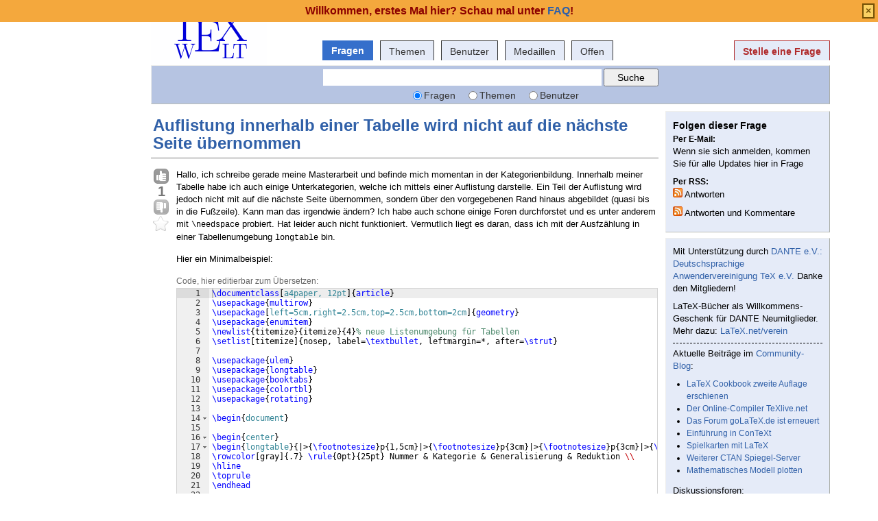

--- FILE ---
content_type: text/html; charset=utf-8
request_url: https://texwelt.de/fragen/29162/auflistung-innerhalb-einer-tabelle-wird-nicht-auf-die-nachste-seite-ubernommen
body_size: 8501
content:
<!DOCTYPE html PUBLIC "-//W3C//DTD XHTML 1.0 Transitional//EN" "http://www.w3.org/TR/xhtml1/DTD/xhtml1-transitional.dtd">
<!-- base_content.html -->

<html xmlns="http://www.w3.org/1999/xhtml">
    <head>
        <title>Auflistung innerhalb einer Tabelle wird nicht auf die nächste Seite übernommen - TeXwelt</title>
        <meta name="description" content="Hallo,  ich schreibe gerade meine Masterarbeit und befinde mich momentan in der Kategorienbildung. Innerhalb meiner Tabelle habe ich auch einige Unterkategorien, welche ich mittels einer Auflistung darstelle. Ein Teil der Auflistung wird jedoch nicht mit auf die nächste Seite übernommen, sondern übe..." />
        <meta name="keywords" content="seitenumbruch,auflistung,tabelle" />
        
        <link rel="canonical" href="https://texwelt.de/fragen/29162/auflistung-innerhalb-einer-tabelle-wird-nicht-auf-die-nachste-seite-ubernommen" />
        <link rel="alternate" type="application/rss+xml" title="RSS" href="/fragen/29162/auflistung-innerhalb-einer-tabelle-wird-nicht-auf-die-nachste-seite-ubernommen?type=rss">

        <meta http-equiv="Content-Type" content="text/html; charset=UTF-8" />
        
        <meta name="google-site-verification" content="Cvv99OMIOMdGM17IgqKo9FhC32OUL5udJydXXMA6UXA" />
        
        <link rel="shortcut icon" href="/upfiles/favicon.ico" />
        <link href="/m/default/media/style/style.css" rel="stylesheet" type="text/css" />
	<link href="/m/default/media/style/codehilite.css" rel="stylesheet" type="text/css" />
        
        <link href="/cstyle.css" rel="stylesheet" type="text/css" />
        
        <link rel="stylesheet" type="text/html" href="/m/default/media/js/jquery-ui.css" />
        <!--[if IE 6]>
        <style type="text/css">
        img, div, a { behavior: url(/m/default/media/iepngfix/iepngfix.htc) }
        </style>
        <![endif]-->
        

            <script src="/m/default/media/js/jquery.min.js" type="text/javascript"></script>
            <script src="/m/default/media/js/jquery-ui.min.js" type="text/javascript"></script>
 
        <script type="text/javascript">
        /*<![CDATA[*/

            var i18nLang = 'de';
            var appUrl = 'https://texwelt.de'
            var scriptUrl = '/'
            var osqaSkin = 'default';

            var messages = {
                username: '',
                confirm: "Bist Du sicher?",
                yes: "Ja",
                no: "Nein",
                message: "Nachricht:",
                cancel: "Abbrechen",
                close: "Schließen",
                ok: "Okay",
                matching_tags_url: "/passende_tags/",
                word: "Wort",
                words: "Wörter",
                character: "Zeichen",
                characters: "Zeichen"
            }
        /*]]>*/
        </script>
        <script type="text/javascript" src="/m/default/media/js/osqa.main.js"></script>
        
        <style type="text/css">
            body { margin-top:2.4em; }
        </style>
        <script type="text/javascript">
            $(document).ready(function() {
                var element = $('#validate_email_alert');
                element.click(function(){notify.close(true);})
                notify.show();
            });
        </script>
        
        
        
        
        <script type='text/javascript' src='/m/default/media/js/osqa.question.js'></script>
        <script type='text/javascript' src='/m/default/media/js/jquery.caret.js'></script>
        <script type='text/javascript' src='/m/default/media/js/wmd/showdown.js'></script>
        <script type='text/javascript' src='/m/default/media/js/wmd/wmd.js'></script>
        <script type='text/javascript' src='/m/default/media/js/html_sanitizer.js'></script>
        <link rel="stylesheet" type="text/css" href="/m/default/media/js/wmd/wmd.css" />

        
        <script type='text/javascript' src='/m/default/media/js/viewbox_min.js'></script>
        <script type='text/javascript' src='/m/default/media/js/youtube.js'></script>
        <link rel="stylesheet" type="text/css" href="/m/default/media/js/viewbox.css" />
        
        

        <script type="text/javascript">
        $().ready(function(){
            $("#nav_questions").attr('className',"on");
            var answer_sort_tab = "";

            if (answer_sort_tab) {
                $("#" + answer_sort_tab).attr('className',"on");
            }

            $('#editor').TextAreaResizer();

            //toggle preview of editor
            var display = true;
            var txt = "[Vorschau ausblenden]";
            $('#pre-collapse').text(txt);
            $('#pre-collapse').bind('click', function(){
                txt = display ? "[Vorschau anzeigen]" : "[Vorschau ausblenden]";
                display = !display;
                $('#previewer').toggle();
                $('#pre-collapse').text(txt);
            });
        });

        function submitClicked(e, f) {
            if(!(browserTester('chrome') || browserTester('safari'))) {
                $("input.submit")[0].disabled=true;
            }
            window.removeEventListener('beforeunload', beforeUnload, true);
            if (f) {
                f.submit();
            }
        }

        function beforeUnload(e) {

            if($("textarea#editor")[0].value != "") {
                return yourWorkWillBeLost(e);
            }

            var commentBoxes = $("textarea.commentBox");
            for(var index = 0; index < commentBoxes.length; index++) {
                if(commentBoxes[index].value != "") {
                    return yourWorkWillBeLost(e);
                }
            }
        }
        window.addEventListener('beforeunload', beforeUnload, true);
        </script>
        <noscript>
            <style>
                .comment.not_top_scorer {
                    display: block;
                }
                .comment-form-container {
                    display: block;
                }
                .div.comment-tools {
                    display: none;
                }
            </style>
        </noscript>

        <link rel="search" type="application/opensearchdescription+xml" href="/opensearch.xml" title="TeXwelt Search" />
        
    <script src="/m/default/media/js/ace.min.js"></script>
    <style type="text/css" media="screen">
      .ace_editor {
	  border: 1px solid lightgray;
	  margin-bottom: 1px !important;
	  width: 100%;
      }
      div.spacer {
	  margin-top:16px;
      }
    </style>
    <script src="/m/default/media/js/runlatex-sk.js"></script>
    <script>
   lltexts ={
    "TeXLive.net":      "Ausgabe erzeugen", // or "run latex" or whatever
    "Delete Output":    "Ausgabe löschen",
    "Compiling PDF":    "Übersetze PDF",
    "Added Code":       "Automatisch ergänzter Code",
    "End Added Code":   "Ende des automatisch ergänzten Codes",
    "edit":             "Editieren",
    "copy":             "Kopieren",
    "Top Caption":      "Code, hier editierbar zum Übersetzen:"
       }
    </script>
    <style>
      body {margin:auto; max-width: 70em;}
      div.h {background-color: #F5F5FF;margin: .5em 0;}
      pre {background-color: #EEE;margin:0;padding: .5em;}
    </style>

    </head>
    <body>
        <div class="wrapper">
        
        <!-- template header.html -->


	<div id="roof">
	  
		<div id="logo">
			<a href="/">
				<img src="/upfiles/texwelt.png" title="zurück zur Startseite" alt="TeX und LaTeX, Fragen und Antworten - TeXwelt logo"/>
			</a>
		</div>
	  
		<div id="top">
		     <a href="/konto/anmeldung/" >Anmelden</a>  <a href="/%C3%BCber/" >über</a>  <a href="/faq/" >FAQ</a> 
		</div>

    <div id="nav">
        <a id="nav_questions" class="on" href="/fragen/" >Fragen</a><a id="nav_tags" href="/themen/" >Themen</a><a id="nav_users" href="/benutzer/" >Benutzer</a><a id="nav_badges" href="/medaillen/" >Medaillen</a><a id="nav_Offen" href="/fragen/offene_fragen/" >Offen</a>
        <a id="nav_ask" href="/fragen/frage-stellen/" class="special">Stelle eine Frage</a>
    </div>
  </div>

  <div class="clear"></div>
  
	<div id="searchBar">
    <form action="/suchen/" method="get">
        <input type='hidden' name='csrfmiddlewaretoken' value='H444ikwx5K4qIR0MZlldDdcxHEgtkqUg' />
        <div>
            <input type="text" class="searchInput" value="" name="q" id="keywords" />
            <input type="submit" name="Submit" value="Suche" class="searchBtn" />
        </div>
        <div class="options">
            <input id="type-question" type="radio" value="question" name="t" 
                checked="checked" /><label for="type-question">Fragen</label>
            <input id="type-tag" type="radio" value="tag" name="t" /><label for="type-tag">Themen</label>
            <input id="type-user" type="radio" value="user" name="t" /><label for="type-user">Benutzer</label>
        </div>
    </form>	
	</div>

	

<!-- end template header.html -->

        



<div id="wrapper">
    
    
    <div id="room">
        <div id="CALeft">
            
<div class="headNormal">
    <h1><a href="/fragen/29162/auflistung-innerhalb-einer-tabelle-wird-nicht-auf-die-nachste-seite-ubernommen">Auflistung innerhalb einer Tabelle wird nicht auf die nächste Seite übernommen</a></h1>
</div>
<div id="main-body" class="">
    <div id="askform">
            <table style="width:100%;" id="question-table" >
                <tr>
                    <td style="width:30px;vertical-align:top">
                        <div class="vote-buttons">
                            

<a id="post-29162-upvote" title="Ich mag diesen Beitrag (Klicke erneut zum Zurücknehmen)"
    class="ajax-command post-vote up "
     href="/abstimmen/29162/up/" rel="nofollow"> </a>
<div id="post-29162-score" class="post-score"
    title="aktuelle Anzahl der Stimmen">
    1
</div>
<a id="post-29162-downvote" title="Ich mag diesen Beitrag nicht (Klicke erneut zum Zurücknehmen)"
    class="ajax-command post-vote down"
     href="/abstimmen/29162/down/" rel="nofollow"> </a>

                            

<a id="favorite-mark" title="Markiere diese Frage als Favorit (erneut klicken zum Abbrechen)"
    class="ajax-command favorite-mark "
    href="/favoriten_markieren/29162/" rel="nofollow"> </a>
<div id="favorite-count" class="favorite-count">
   
</div>

                        </div>
                    </td>
                    <td>
                        <div id="item-right">
                            <div class="question-body">
                                <p>Hallo, 
ich schreibe gerade meine Masterarbeit und befinde mich momentan in der Kategorienbildung. Innerhalb meiner Tabelle habe ich auch einige Unterkategorien, welche ich mittels einer Auflistung darstelle. Ein Teil der Auflistung wird jedoch nicht mit auf die nächste Seite übernommen, sondern über den vorgegebenen Rand hinaus abgebildet (quasi bis in die Fußzeile). 
Kann man das irgendwie ändern? Ich habe auch schone einige Foren durchforstet und es unter anderem mit <code>\needspace</code> probiert. Hat leider auch nicht funktioniert. Vermutlich liegt es daran, dass ich mit der Ausfzählung in einer Tabellenumgebung <code>longtable</code> bin.</p>
<p>Hier ein Minimalbeispiel: </p>
<div class="codehilite"><pre><span></span><span class="k">\documentclass</span><span class="na">[a4paper, 12pt]</span><span class="nb">{</span>article<span class="nb">}</span>
<span class="k">\usepackage</span><span class="nb">{</span>multirow<span class="nb">}</span>
<span class="k">\usepackage</span><span class="na">[left=5cm,right=2.5cm,top=2.5cm,bottom=2cm]</span><span class="nb">{</span>geometry<span class="nb">}</span> 
<span class="k">\usepackage</span><span class="nb">{</span>enumitem<span class="nb">}</span>
<span class="k">\newlist</span><span class="nb">{</span>titemize<span class="nb">}{</span>itemize<span class="nb">}{</span>4<span class="nb">}</span><span class="c">% neue Listenumgebung für Tabellen</span>
<span class="k">\setlist</span><span class="na">[titemize]</span><span class="nb">{</span>nosep, label=<span class="k">\textbullet</span>, leftmargin=*, after=<span class="k">\strut</span><span class="nb">}</span>

<span class="k">\usepackage</span><span class="nb">{</span>ulem<span class="nb">}</span>
<span class="k">\usepackage</span><span class="nb">{</span>longtable<span class="nb">}</span>
<span class="k">\usepackage</span><span class="nb">{</span>booktabs<span class="nb">}</span>
<span class="k">\usepackage</span><span class="nb">{</span>colortbl<span class="nb">}</span>
<span class="k">\usepackage</span><span class="nb">{</span>rotating<span class="nb">}</span>

<span class="k">\begin</span><span class="nb">{</span>document<span class="nb">}</span>

<span class="k">\begin</span><span class="nb">{</span>center<span class="nb">}</span>
<span class="k">\begin</span><span class="nb">{</span>longtable<span class="nb">}{</span>|&gt;<span class="nb">{</span><span class="k">\footnotesize</span><span class="nb">}</span>p<span class="nb">{</span>1,5cm<span class="nb">}</span>|&gt;<span class="nb">{</span><span class="k">\footnotesize</span><span class="nb">}</span>p<span class="nb">{</span>3cm<span class="nb">}</span>|&gt;<span class="nb">{</span><span class="k">\footnotesize</span><span class="nb">}</span>p<span class="nb">{</span>3cm<span class="nb">}</span>|&gt;<span class="nb">{</span><span class="k">\footnotesize</span><span class="nb">}</span>p<span class="nb">{</span>4,5cm<span class="nb">}</span>|<span class="nb">}</span>
<span class="k">\rowcolor</span><span class="na">[gray]</span><span class="nb">{</span>.7<span class="nb">}</span> <span class="k">\rule</span><span class="nb">{</span>0pt<span class="nb">}{</span>25pt<span class="nb">}</span> Nummer <span class="nb">&amp;</span> Kategorie <span class="nb">&amp;</span> Generalisierung <span class="nb">&amp;</span> Reduktion <span class="k">\\</span>
<span class="k">\hline</span>
<span class="k">\toprule</span>
<span class="k">\endhead</span>

<span class="k">\bottomrule</span>
<span class="k">\caption</span><span class="nb">{</span>Zweite Durchführung der Kategorienbildung<span class="nb">}</span>
<span class="k">\endlastfoot</span>

<span class="k">\hline</span>
K1 <span class="nb">&amp;</span> Deutsche Sprache wird der eigenen Muttersprache vorgezogen <span class="nb">&amp;</span> Zurückstellung der eigenen Muttersprache gegenüber Deutsch <span class="nb">&amp;</span> <span class="k">\multirow</span><span class="nb">{</span>1<span class="nb">}{</span><span class="k">\hsize</span><span class="nb">}{</span>K2: Monolinguales Verständnis der Schüler und Schülerinnen äußert sich durch <span class="k">\begin</span><span class="nb">{</span>titemize<span class="nb">}</span> <span class="k">\item</span> Zurückstellung der eigenen Muttersprache gegenüber Deutsch <span class="k">\item</span> In Deutschland muss Deutsch gesprochen werden <span class="k">\item</span> Die Unterrichtssprache ist ausschließlich Deutsch <span class="k">\item</span> Unterhaltungen zwischen den Schüler und Schülerinnen finden fast nur auf Deutsch statt <span class="k">\end</span><span class="nb">{</span>titemize<span class="nb">}}</span> <span class="k">\\</span> <span class="k">\cline</span><span class="nb">{</span>1-3<span class="nb">}</span>
K2 <span class="nb">&amp;</span> Die Lieblingssprache wird durch die Landessprache bestimmt <span class="nb">&amp;</span> In Deutschland muss Deutsch gesprochen werden <span class="k">\\</span> <span class="k">\cline</span><span class="nb">{</span>1-3<span class="nb">}</span>
<span class="k">\sout</span><span class="nb">{</span>K11<span class="nb">}</span> <span class="nb">&amp;</span> <span class="k">\sout</span><span class="nb">{</span>Die Lieblingssprache wird durch die Landessprache bestimmt<span class="nb">}</span> <span class="nb">&amp;</span> <span class="k">\sout</span><span class="nb">{</span>In Deutschland muss Deutsch gesprochen werden<span class="nb">}</span> <span class="k">\\</span> <span class="k">\cline</span><span class="nb">{</span>1-3<span class="nb">}</span>
K21 <span class="nb">&amp;</span> Im Unterricht wird nur Deutsch gesprochen <span class="nb">&amp;</span> Die Unterrichtssprache ist Deutsch <span class="k">\\</span> <span class="k">\cline</span><span class="nb">{</span>1-3<span class="nb">}</span>
<span class="k">\sout</span><span class="nb">{</span>K24<span class="nb">}</span> <span class="nb">&amp;</span> <span class="k">\sout</span><span class="nb">{</span>Im Unterricht wird nur Deutsch gesprochen<span class="nb">}</span> <span class="nb">&amp;</span> <span class="k">\sout</span><span class="nb">{</span>Deutsch als alleinstehende Sprache<span class="nb">}</span> <span class="k">\\</span> <span class="k">\cline</span><span class="nb">{</span>1-3<span class="nb">}</span>
K34 <span class="nb">&amp;</span> Die Schüler und Schülerinnen verwenden in der Schule kaum ihre Muttersprache <span class="nb">&amp;</span> Die Unterhaltungen erfolgen fast ausschließlich auf Deutsch <span class="k">\\</span> <span class="k">\cline</span><span class="nb">{</span>1-3<span class="nb">}</span>
<span class="k">\end</span><span class="nb">{</span>longtable<span class="nb">}</span>
<span class="k">\end</span><span class="nb">{</span>center<span class="nb">}</span>
<span class="k">\end</span><span class="nb">{</span>document<span class="nb">}</span>
</pre></div>


<p>Crosspost-Link: <a href="https://golatex.de/viewtopic.php?f=6&amp;t=25134">goLaTeX.de</a></p>
                            </div>
                            <div id="question-tags" class="tags-container tags">
                                
                                    <a href="/themen/seitenumbruch/" class="post-tag tag-link-seitenumbruch"
                                        title="sehen Sie, dass Fragen 'seitenumbruch' getagged sind" rel="tag">seitenumbruch</a>
                                
                                    <a href="/themen/auflistung/" class="post-tag tag-link-auflistung"
                                        title="sehen Sie, dass Fragen 'auflistung' getagged sind" rel="tag">auflistung</a>
                                
                                    <a href="/themen/tabelle/" class="post-tag tag-link-tabelle"
                                        title="sehen Sie, dass Fragen 'tabelle' getagged sind" rel="tag">tabelle</a>
                                
                            </div>
                            <div id="question-controls" class="post-controls">
                                

                                

                            </div>
                            <div class="post-update-info-container">
                                    
<div class='post-update-info post-update-info-user'>
    <p style="line-height:12px;">
        gefragt
        <strong>16 Mai '23, 10:18</strong>
    </p>
    <img class="gravatar" width="32" height="32" src="https://secure.gravatar.com/avatar/7a1b3e7c8f55537fc0f76f36be11875e?s=32&amp;d=identicon&amp;r=g" alt="noahg%C3%A4rtner's gravatar image" />
    <p><a href="/benutzer/1359/noahgartner">noahgärtner</a><br/>
    <span class="score" title="21 Punkte">21</span><span title="2 Medaillen"><span class="silver">&#9679;</span><span class="badgecount">2</span></span><span title="5 Medaillen"><span class="bronze">&#9679;</span><span class="badgecount">5</span></span><br />
    
    <span title="Rate der akzeptierte Antworten" class="accept_rate">Akzeptiert-Rate:</span>
    <span title="noahgärtner hat keine akzeptierten Antworten">0&#37;</span>
    </p>
</div>

    <div class='post-update-info post-update-info-edited'>
        <p style="line-height:12px;">
            <a href="/revisionen/29162/">
                bearbeitet
                <strong>16 Mai '23, 10:36</strong>
            </a>
        </p>
        
    </div>


                            </div>
                            




<div class="comments-container" id="comments-container-29162">
    
</div>
<div id="comment-tools-29162" class="comment-tools">
    
    
</div>




<div class="clear"></div>
<div id="comment-29162-form-container" class="comment-form-container">
    
</div>
<div class="clear"></div>



                        </div>

                    </td>
                </tr>
            </table>
            
            
        <form id="fmanswer" action="/fragen/29162/antwort/" method="post">
            <input type='hidden' name='csrfmiddlewaretoken' value='H444ikwx5K4qIR0MZlldDdcxHEgtkqUg' />
            <div style="clear:both">
            </div>

            
                <div style="padding:10px 0 0 0;">
                    <div class="headNormal">
                        
                            Deine Antwort auf die Frage: (Bemerkungen bitte oben als Kommentar)
                        
                    </div>
                </div>
                

                <div id="description" class="" >
                    <div id="wmd-button-bar" class="wmd-panel"></div>
                    <textarea cols="40" id="editor" name="text" rows="10">
</textarea>
                    <div class="preview-toggle">
                        <table width="100%">
                            <tr>
                                <td>
                                    <span id="pre-collapse" 
                                        title="An- oder Abschalten der Markdown-Editor Echtzeitvorschau">
                                            Vorschau umschalten
                                    </span>
                                </td>
                                <td style="text-align: right;" id="editor-metrics"></td>
                                
                                <td style="text-align:right;">
                                    <input id="id_wiki" name="wiki" type="checkbox" /> 
                                    <span style="font-weight:normal;cursor:help" 
                                        title="Wenn Du Community Wiki anklickst, werden die Frage und die Antworten nicht mit Punkten bewertet und der Name des Autors wird nicht angezeigt">
                                            <label for="id_wiki">Community Wiki:</label> 
                                    </span>
                                </td>
                                
                            </tr>

                        </table>
                    </div>
                    
                    <div id="previewer" class="wmd-preview"></div>
                </div>

                

                <p><span class="form-error"></span></p>
                <input type="button"
                    
                        value="Einloggen/Anmelden, um Deine Antwort zu posten" 
                    
                    class="submit" style="float:left" onclick="submitClicked(event, this.form)"/>
            
        </form>
    </div>
</div>


        </div>
        <div id="CARight">
            
<div class="boxC" id="subscription_box">
    <h3 class="subtitle">Folgen dieser Frage</h3><strong>Per E-Mail:</strong><p>Wenn sie sich anmelden, kommen Sie für alle Updates hier in Frage</p><strong>Per RSS:</strong><p><a class="feed-icon" style="background-image:url('/m/default/media/images/feed-icon-small.png');"
        href="/fragen/29162/auflistung-innerhalb-einer-tabelle-wird-nicht-auf-die-nachste-seite-ubernommen?type=rss" title="Abonnieren Antworten"></a>
    Antworten
</p><p><a class="feed-icon" style="background-image:url('/m/default/media/images/feed-icon-small.png');"
        href="/fragen/29162/auflistung-innerhalb-einer-tabelle-wird-nicht-auf-die-nachste-seite-ubernommen?type=rss&comments=yes" title="Abonniere Kommentare und Antworten"></a>
    Antworten und Kommentare
</p>

</div>


<div class="boxC" id="editor_side_bar">
    <p class="subtitle darkred">Markdown-Grundlagen</p>
    <ul class="list-item">
        <li>
            *kursiv* oder _kursiv_
        </li>
        <li>
			**Fett** oder __Fett__
        </li>
        <li>
            <b>Link</b>:[Text](http://url.com/ "Titel")

        </li>

        <li>
            <b>Bild</b>?![alt Text](/path/img.jpg "Titel")

        </li>
        <li>
			nummerierte Liste:
            1.  Foo
            2.  Bar
        </li>
        <li>
			zum Hinzufügen ein Zeilenumbruchs fügen Sie einfach zwei Leerzeichen an die Stelle an der die neue Linie sein soll.
        </li>
        <li>
			grundlegende HTML-Tags werden ebenfalls unterstützt
        </li>
    </ul>
    <p class='info-box-follow-up-links'>
        <a href="/markdown_help/" target="_blank">erfahre mehr über Markdown </a>
    </p>
</div>



<div id="sidebar-upper" class="boxC">
    <div class="body">
        <p>Mit Unterstützung durch <a href="http://www.dante.de">DANTE e.V.: Deutschsprachige Anwendervereinigung TeX e.V.</a> Danke den Mitgliedern!</p>
<p>LaTeX-Bücher als Willkommens-Geschenk für DANTE Neumitglieder. Mehr dazu: <a href="https://latex.net/verein" target="_blank" rel="noopener noreferrer">LaTeX.net/verein</a></p>
<hr />
<p>Aktuelle Beiträge im <a href="https://tex.co/">Community-Blog</a>:</p>
<ul>
<li><a href="https://tex.co/latex-cookbook/">LaTeX Cookbook zweite Auflage erschienen</a></li>
<li><a href="https://tex.co/live/">Der Online-Compiler TeXlive.net</a></li>
<li><a href="https://tex.co/golatex/" rel="nofollow">Das Forum goLaTeX.de ist erneuert</a></li>
<li><a href="https://tex.co/context/" rel="nofollow">Einführung in ConTeXt</a></li>
<li><a href="https://tex.co/spielkarten-mit-latex/" rel="nofollow">Spielkarten mit LaTeX</a></li>
<li><a href="https://tex.co/ctan-mirror/" rel="nofollow">Weiterer CTAN Spiegel-Server</a></li>
<li><a href="https://tex.co/mathematisches-modell-plotten/" rel="nofollow"> Mathematisches Modell plotten </a></li>
</ul>
<p>Diskussionsforen:</p>
<ul>
<li><a href="https://golatex.de">goLaTeX</a> (Deutsch)</li>
<li><a href="https://latex.org/forum/">LaTeX.org</a> (Englisch)</li>
<li><a href="https://texnique.fr/osqa/">TeXnique.fr</a> (französisch)</li>
</ul>
     </div>
</div>




<div class="boxC">
    <p>
        Frage-Themen:
    </p>
    <p class="tags" >
        
        <a href="/themen/seitenumbruch/"
            class="tag-link-seitenumbruch"
            title="Siehe markierte Fragen'seitenumbruch'mithilfe von Themen"
            rel="tag">seitenumbruch</a> <span class="tag-number">&#215;21</span><br/>
        
        <a href="/themen/tabelle/"
            class="tag-link-tabelle"
            title="Siehe markierte Fragen'tabelle'mithilfe von Themen"
            rel="tag">tabelle</a> <span class="tag-number">&#215;10</span><br/>
        
        <a href="/themen/auflistung/"
            class="tag-link-auflistung"
            title="Siehe markierte Fragen'auflistung'mithilfe von Themen"
            rel="tag">auflistung</a> <span class="tag-number">&#215;1</span><br/>
        
    </p>
    <p>
        gestellte Frage: <strong title="Mai 16, 2023, 10:18 vorm.">16 Mai '23, 10:18</strong>
    </p>
    <p> 
     	Frage wurde gesehen: <strong>1,152 Mal</strong>
    </p>
    <p> 
        zuletzt geändert: <strong title="Mai 16, 2023, 10:36 vorm.">16 Mai '23, 10:36</strong>
    </p>
</div>


<div id="sidebar-lower" class="boxC">
    <div class="body">
        <p>Alle Beiträge auf dieser Webseite unterliegen, soweit nicht anders angegeben, der <a href="http://creativecommons.org/licenses/by-sa/3.0/" rel="nofollow">Creative Commons Attribution Share-Alike 3.0</a> Lizenz (cc-by-sa 3.0).</p>
     </div>
</div>


<div class="boxC">
    <h3 class="subtitle">verwandte Fragen</h3>
    <div class="questions-related">

        
        <p>
            <a href="/fragen/171/wie-kann-ich-mein-zu-langes-inhaltsverzeichnis-auf-eine-seite-kriegen">Wie kann ich mein zu langes Inhaltsverzeichnis auf eine Seite kriegen?</a>
        </p>
        
        <p>
            <a href="/fragen/2838/wie-erreiche-ich-automatischen-seitenumbruch-in-theoremen-in-beamer">Wie erreiche ich automatischen Seitenumbruch in Theoremen in beamer?</a>
        </p>
        
        <p>
            <a href="/fragen/3245/wie-erzwinge-ich-geschickt-die-ausgabe-von-gleitumgebungen">Wie erzwinge ich geschickt die Ausgabe von Gleitumgebungen?</a>
        </p>
        
        <p>
            <a href="/fragen/3533/wie-kann-ich-einen-seitenumbruch-davon-abhangig-machen-ob-noch-genug-platz-da-ware">Wie kann ich einen Seitenumbruch davon abhängig machen, ob noch genug Platz da wäre?</a>
        </p>
        
        <p>
            <a href="/fragen/3535/wie-kann-ich-in-enumerate-und-itemize-fur-jedes-item-extra-code-ausfuhren-lassen">Wie kann ich in enumerate und itemize für jedes item extra-Code ausführen lassen?</a>
        </p>
        
        <p>
            <a href="/fragen/5216/tikz-flussdiagramm-ist-zu-lang-seitenumbruch">TikZ Flussdiagramm ist zu lang - Seitenumbruch</a>
        </p>
        
        <p>
            <a href="/fragen/14901/output-loop-100-consecutive-dead-cycles">Output loop --- 100 consecutive dead cycles</a>
        </p>
        
        <p>
            <a href="/fragen/15644/seitenumbruch-trotz-input-anstelle-in-include">[closed] Seitenumbruch trotz \input anstelle in \include</a>
        </p>
        
        <p>
            <a href="/fragen/17175/seitenumbruch-bei-ganzseitigen-tabellen-und-beibehalten-der-spaltenbeschriftungen">Seitenumbruch bei ganzseitigen Tabellen und Beibehalten der Spaltenbeschriftungen</a>
        </p>
        
        <p>
            <a href="/fragen/18/was-ist-der-unterschied-zwischen-newpage-pagebreak-und-clearpage">Was ist der Unterschied zwischen \newpage, \pagebreak und \clearpage?</a>
        </p>
        

    </div>
</div>



        </div>
        <div id="tail" style="clear:both;">
            
            
        </div>
    </div>
    <div class="spacer3"></div>
</div>

        
            
            <div id="ground">
                
                    <div>
    <div class="footerLinks" >
         <a href="/wissen/%C3%BCber/" >über</a> <span class="link-separator"> |</span> <a href="/faq/" >FAQ</a> <span class="link-separator"> |</span> <a href="https://tex.co/impressum/" >Impressum</a> <span class="link-separator"> |</span> <a href="https://tex.co/datenschutz/" >Datenschutzerklärung</a> <span class="link-separator"> |</span> <a href="https://tex.co/wissen/" target="_blank">Hilfe</a> <span class="link-separator"> |</span> <a href="http://tex.co/kontakt/" >Kontakt</a> 
    </div>
</div>

<p><div id="licenseLogo">
  <a rel="license" href="http://creativecommons.org/licenses/by-sa/3.0/">
            <img src="/wissen/m/default/media/images/by-sa-88x31.png" title="Creative Commons: Attribution - Share Alike" alt="cc-by-sa" width="88" height="31" />
  </a>
 </div></p>
                
            </div>
            
        
        

        
        </div>

        <!-- Put all elements with fixed position here, IE6 fixed position fix: http://ryanfait.com/position-fixed-ie6/ -->
        <div class="notify" style="display:none">
            
                
                    
                          <p class="darkred">Willkommen, erstes Mal hier? Schau mal unter <a href="/faq/">FAQ</a>!</p>
                    
                
            
            <a id="close-notify" onclick="notify.close(true)">&#215;</a>
        </div>
    </body>
</html>
<!-- end template base_content.html -->


--- FILE ---
content_type: text/css
request_url: https://texwelt.de/cstyle.css
body_size: 243
content:
<meta name="viewport" content="width=device-width, initial-scale=1">

.codehilitetable {background:#272822; margin:1em;}
.linenodiv {padding:0;}
.linenodiv pre {width:auto;}
.codehilitetable pre {margin:0;background:#272822;color:#F8F8F2;}
.linenos {width:2em; color:#aaa; border-right:1px solid #444;padding:0}



--- FILE ---
content_type: text/css
request_url: https://texwelt.de/m/default/media/js/wmd/wmd.css
body_size: 732
content:
body 
{ 
	background-color: White
}

#wmd-editor
{
	background-color: Aquamarine;
}

#wmd-preview 
{ 
	background-color: LightSkyBlue; 
}

#wmd-output 
{ 
	background-color: Pink;
}

#wmd-button-row 
{
	position: relative; 
	margin-left: 5px;
	margin-right: 5px;
	margin-bottom: 5px;
	margin-top: 10px;
	padding: 0px;  
	height: 20px;
}

.wmd-spacer
{
	width: 1px; 
	height: 20px; 
	margin-left: 14px;
	
	position: absolute;
	background-color: Silver;
	display: inline-block; 
	list-style: none;
}

.wmd-button
{
	width: 20px; 
	height: 20px; 
	margin-left: 5px;
	margin-right: 5px;
	
	position: absolute;
	background-image: url(images/wmd-buttons.png);
	background-repeat: no-repeat;
	background-position: 0px 0px;
	display: inline-block; 
	list-style: none;
}

.wmd-button > a
{
	width: 20px; 
	height: 20px; 
	margin-left: 5px;
	margin-right: 5px;
	
	position: absolute;
	display: inline-block; 
}


/* sprite button slicing style information */
#wmd-button-bar #wmd-bold-button    {left: 0px;   background-position: 0px 0;}
#wmd-button-bar #wmd-italic-button  {left: 25px;  background-position: -20px 0;}
#wmd-button-bar #wmd-spacer1        {left: 50px;}
#wmd-button-bar #wmd-link-button    {left: 75px;  background-position: -40px 0;}
#wmd-button-bar #wmd-quote-button   {left: 100px;  background-position: -60px 0;}
#wmd-button-bar #wmd-code-button    {left: 125px;  background-position: -80px 0;}
#wmd-button-bar #wmd-image-button   {left: 150px;  background-position: -100px 0;}
#wmd-button-bar #wmd-spacer2        {left: 175px;}
#wmd-button-bar #wmd-olist-button   {left: 200px;  background-position: -120px 0;}
#wmd-button-bar #wmd-ulist-button   {left: 225px; background-position: -140px 0;}
#wmd-button-bar #wmd-heading-button {left: 250px; background-position: -160px 0;}
#wmd-button-bar #wmd-hr-button      {left: 275px; background-position: -180px 0;}
#wmd-button-bar #wmd-spacer3        {left: 300px;}
#wmd-button-bar #wmd-undo-button    {left: 325px; background-position: -200px 0;}
#wmd-button-bar #wmd-redo-button    {left: 350px; background-position: -220px 0;}
#wmd-button-bar #wmd-help-button    {right: 0px; background-position: -240px 0;}


.wmd-prompt-background
{
	background-color: Black;
}

.wmd-prompt-dialog
{
	border: 1px solid #999999;
	background-color: #F5F5F5;
}

.wmd-prompt-dialog > div {
	font-size: 0.8em;
	font-family: arial, helvetica, sans-serif;
}


.wmd-prompt-dialog > form > input[type="text"] {
	border: 1px solid #999999;
	color: black;
}

.wmd-prompt-dialog > form > input[type="button"]{
	border: 1px solid #888888;
	font-family: trebuchet MS, helvetica, sans-serif;
	font-size: 0.8em;
	font-weight: bold;
}


--- FILE ---
content_type: text/css
request_url: https://texwelt.de/m/default/media/js/viewbox.css
body_size: 847
content:
/* Miniatury */
.thumbdiv {
	float:left; 
	position:relative;
}
.thumbdiv .title {
	position:absolute;
	padding:2px;
	font-size:1.0em;
	color:#fff;
	background:#000;
	border-top:solid 1px #000;
	opacity:0.8;
	bottom:14px;
	left:8px;
	right:9px;
}
/* VIEWBOX */
#viewbox {
	position:fixed;
	height:100%;
	width:100%;   
	top:0;
	left:0;
	background:#383739;
	z-index:2190; 
	overflow:auto;
} 
.vb_wrap {
	position:absolute; 
	padding:10px;
	height:20px;
	width:20px; 
	background-image:url(../images/viewbox/ViewBox_bg.png);
	background-color:#0f0e0e;
	overflow:visible; 
	z-index:2200;
	margin:0 auto;
	top:0; 
	left:0;
	border-radius:10px;
	box-shadow: 4px 4px 7px #000;
} 
.vb_wrap .content {
 	position:relative;
	overflow:visible;
}
.vb_wrap .number {
	position:absolute;
	top:-32px;
	left:1px;
	font-size:0.9em;
	color:#0c0c0c;
} 
.vb_wrap .close {
	position:absolute; 
	top:-40px;
	right:-7px;
	background:url(../images/viewbox/viewbox_close.png) top left no-repeat;
	height:30px;
	width:30px;
}
* html .vb_wrap .close {
	top:-26px;
	right:7px;
}
.vb_wrap .next {
	position:absolute;   
	right:-60px;
	background:url(../images/viewbox/ViewBox_next.png) top left no-repeat;
	height:50px;
	width:50px;
	z-index:2190;
}
.vb_wrap .prev {
	position:absolute;   
	left:-59px;
	background:url(../images/viewbox/ViewBox_prev.png) top right no-repeat;
	height:50px;
	width:50px;
	z-index:2190;
}
.vb_wrap .close a, .vb_wrap .next a, .vb_wrap .prev a {
	display:block;
	height:100%;
	width:100%;
	text-indent:-777em;
	outline:none;
}
.vb_wrap h1 {
	margin:5px 0px 8px;
	padding-bottom:3px;
	letter-spacing:1.3px; 
	font-family:Arial, Helvetica, sans-serif;
	font-size:0.9em;
	color:#cdcdcd;
	border-bottom:solid 1px #7e7e7e;
	
}
.vb_wrap p { 
	font-family:Arial, Helvetica, sans-serif;
	font-size:0.8em;
	text-align:justify;
	color:#e5e5e5;
}
.vb_wrap .text {
	position:absolute;
	background: url(../images/viewbox/ViewBox_bg.png) top left repeat;
	border-top:solid 1px #121212;
	bottom:0; left:0;
	padding:5px;
	width:99%; 
	z-index:2110;
}
* html .vb_wrap .text {
	background-image:none;
	background-color:#0f0e0e;
}
.vb_wrap .image {
	z-index:2220;
}
.vb_wrap .text h1 {
	margin:2px; 
	padding:1px;
	color:#919191;
	z-index:2230;
}
.vb_wrap .text .description {
	position:relative;
	bottom:0px; 
	left:0px;
	padding:2px 2px;
	font-family:Arial, Helvetica, sans-serif;
	font-size:0.8em;
	z-index:2260;
	color:#949494; 
}


--- FILE ---
content_type: application/javascript
request_url: https://texwelt.de/m/default/media/js/youtube.js
body_size: 140
content:
$(document).ready(function(){
    // Embed YouTube videos
    $('a[href*=".youtube.com"]').viewbox({
        widthWindow: 900
    });
});

--- FILE ---
content_type: application/javascript; charset=utf-8
request_url: https://cdnjs.cloudflare.com/ajax/libs/ace/1.4.12/mode-latex.js
body_size: 1218
content:
define("ace/mode/latex_highlight_rules",["require","exports","module","ace/lib/oop","ace/mode/text_highlight_rules"],function(e,t,n){"use strict";var r=e("../lib/oop"),i=e("./text_highlight_rules").TextHighlightRules,s=function(){this.$rules={start:[{token:"comment",regex:"%.*$"},{token:["keyword","lparen","variable.parameter","rparen","lparen","storage.type","rparen"],regex:"(\\\\(?:documentclass|usepackage|input))(?:(\\[)([^\\]]*)(\\]))?({)([^}]*)(})"},{token:["keyword","lparen","variable.parameter","rparen"],regex:"(\\\\(?:label|v?ref|cite(?:[^{]*)))(?:({)([^}]*)(}))?"},{token:["storage.type","lparen","variable.parameter","rparen"],regex:"(\\\\begin)({)(verbatim)(})",next:"verbatim"},{token:["storage.type","lparen","variable.parameter","rparen"],regex:"(\\\\begin)({)(lstlisting)(})",next:"lstlisting"},{token:["storage.type","lparen","variable.parameter","rparen"],regex:"(\\\\(?:begin|end))({)([\\w*]*)(})"},{token:"storage.type",regex:/\\verb\b\*?/,next:[{token:["keyword.operator","string","keyword.operator"],regex:"(.)(.*?)(\\1|$)|",next:"start"}]},{token:"storage.type",regex:"\\\\[a-zA-Z]+"},{token:"lparen",regex:"[[({]"},{token:"rparen",regex:"[\\])}]"},{token:"constant.character.escape",regex:"\\\\[^a-zA-Z]?"},{token:"string",regex:"\\${1,2}",next:"equation"}],equation:[{token:"comment",regex:"%.*$"},{token:"string",regex:"\\${1,2}",next:"start"},{token:"constant.character.escape",regex:"\\\\(?:[^a-zA-Z]|[a-zA-Z]+)"},{token:"error",regex:"^\\s*$",next:"start"},{defaultToken:"string"}],verbatim:[{token:["storage.type","lparen","variable.parameter","rparen"],regex:"(\\\\end)({)(verbatim)(})",next:"start"},{defaultToken:"text"}],lstlisting:[{token:["storage.type","lparen","variable.parameter","rparen"],regex:"(\\\\end)({)(lstlisting)(})",next:"start"},{defaultToken:"text"}]},this.normalizeRules()};r.inherits(s,i),t.LatexHighlightRules=s}),define("ace/mode/folding/latex",["require","exports","module","ace/lib/oop","ace/mode/folding/fold_mode","ace/range","ace/token_iterator"],function(e,t,n){"use strict";var r=e("../../lib/oop"),i=e("./fold_mode").FoldMode,s=e("../../range").Range,o=e("../../token_iterator").TokenIterator,u={"\\subparagraph":1,"\\paragraph":2,"\\subsubsubsection":3,"\\subsubsection":4,"\\subsection":5,"\\section":6,"\\chapter":7,"\\part":8,"\\begin":9,"\\end":10},a=t.FoldMode=function(){};r.inherits(a,i),function(){this.foldingStartMarker=/^\s*\\(begin)|\s*\\(part|chapter|(?:sub)*(?:section|paragraph))\b|{\s*$/,this.foldingStopMarker=/^\s*\\(end)\b|^\s*}/,this.getFoldWidgetRange=function(e,t,n){var r=e.doc.getLine(n),i=this.foldingStartMarker.exec(r);if(i)return i[1]?this.latexBlock(e,n,i[0].length-1):i[2]?this.latexSection(e,n,i[0].length-1):this.openingBracketBlock(e,"{",n,i.index);var i=this.foldingStopMarker.exec(r);if(i)return i[1]?this.latexBlock(e,n,i[0].length-1):this.closingBracketBlock(e,"}",n,i.index+i[0].length)},this.latexBlock=function(e,t,n,r){var i={"\\begin":1,"\\end":-1},u=new o(e,t,n),a=u.getCurrentToken();if(!a||a.type!="storage.type"&&a.type!="constant.character.escape")return;var f=a.value,l=i[f],c=function(){var e=u.stepForward(),t=e.type=="lparen"?u.stepForward().value:"";return l===-1&&(u.stepBackward(),t&&u.stepBackward()),t},h=[c()],p=l===-1?u.getCurrentTokenColumn():e.getLine(t).length,d=t;u.step=l===-1?u.stepBackward:u.stepForward;while(a=u.step()){if(!a||a.type!="storage.type"&&a.type!="constant.character.escape")continue;var v=i[a.value];if(!v)continue;var m=c();if(v===l)h.unshift(m);else if(h.shift()!==m||!h.length)break}if(h.length)return;l==1&&(u.stepBackward(),u.stepBackward());if(r)return u.getCurrentTokenRange();var t=u.getCurrentTokenRow();return l===-1?new s(t,e.getLine(t).length,d,p):new s(d,p,t,u.getCurrentTokenColumn())},this.latexSection=function(e,t,n){var r=new o(e,t,n),i=r.getCurrentToken();if(!i||i.type!="storage.type")return;var a=u[i.value]||0,f=0,l=t;while(i=r.stepForward()){if(i.type!=="storage.type")continue;var c=u[i.value]||0;if(c>=9){f||(l=r.getCurrentTokenRow()-1),f+=c==9?1:-1;if(f<0)break}else if(c>=a)break}f||(l=r.getCurrentTokenRow()-1);while(l>t&&!/\S/.test(e.getLine(l)))l--;return new s(t,e.getLine(t).length,l,e.getLine(l).length)}}.call(a.prototype)}),define("ace/mode/latex",["require","exports","module","ace/lib/oop","ace/mode/text","ace/mode/latex_highlight_rules","ace/mode/behaviour/cstyle","ace/mode/folding/latex"],function(e,t,n){"use strict";var r=e("../lib/oop"),i=e("./text").Mode,s=e("./latex_highlight_rules").LatexHighlightRules,o=e("./behaviour/cstyle").CstyleBehaviour,u=e("./folding/latex").FoldMode,a=function(){this.HighlightRules=s,this.foldingRules=new u,this.$behaviour=new o({braces:!0})};r.inherits(a,i),function(){this.type="text",this.lineCommentStart="%",this.$id="ace/mode/latex",this.getMatching=function(e,t,n){t==undefined&&(t=e.selection.lead),typeof t=="object"&&(n=t.column,t=t.row);var r=e.getTokenAt(t,n);if(!r)return;if(r.value=="\\begin"||r.value=="\\end")return this.foldingRules.latexBlock(e,t,n,!0)}}.call(a.prototype),t.Mode=a});                (function() {
                    window.require(["ace/mode/latex"], function(m) {
                        if (typeof module == "object" && typeof exports == "object" && module) {
                            module.exports = m;
                        }
                    });
                })();
            

--- FILE ---
content_type: application/javascript
request_url: https://texwelt.de/m/default/media/js/wmd/wmd.js
body_size: 19467
content:
jQuery.extend({createUploadIframe:function(d,b){var a="jUploadFrame"+d;if(window.ActiveXObject){var c=document.createElement('<iframe id="'+a+'" name="'+a+'" />');if(typeof b=="boolean"){c.src="javascript:false"}else{if(typeof b=="string"){c.src=b}}}else{var c=document.createElement("iframe");c.id=a;c.name=a}c.style.position="absolute";c.style.top="-1000px";c.style.left="-1000px";document.body.appendChild(c);return c},createUploadForm:function(g,b){var e="jUploadForm"+g;var a="jUploadFile"+g;var d=$('<form  action="" method="POST" name="'+e+'" id="'+e+'" enctype="multipart/form-data"></form>');var c=$("#"+b);var f=$(c).clone();$(c).attr("id",a);$(c).before(f);$(c).appendTo(d);$(d).css("position","absolute");$(d).css("top","-1200px");$(d).css("left","-1200px");$(d).appendTo("body");return d},ajaxFileUpload:function(k){k=jQuery.extend({},jQuery.ajaxSettings,k);var a=new Date().getTime();var b=jQuery.createUploadForm(a,k.fileElementId);var i=jQuery.createUploadIframe(a,k.secureuri);var h="jUploadFrame"+a;var j="jUploadForm"+a;if(k.global&&!jQuery.active++){jQuery.event.trigger("ajaxStart")}var c=false;var f={};if(k.global){jQuery.event.trigger("ajaxSend",[f,k])}var d=function(l){var p=document.getElementById(h);try{if(p.contentWindow){f.responseText=p.contentWindow.document.body?p.contentWindow.document.body.innerText:null;f.responseXML=p.contentWindow.document.XMLDocument?p.contentWindow.document.XMLDocument:p.contentWindow.document}else{if(p.contentDocument){f.responseText=p.contentDocument.document.body?p.contentDocument.document.body.textContent||document.body.innerText:null;f.responseXML=p.contentDocument.document.XMLDocument?p.contentDocument.document.XMLDocument:p.contentDocument.document}}}catch(o){jQuery.handleError(k,f,null,o)}if(f||l=="timeout"){c=true;var m;try{m=l!="timeout"?"success":"error";if(m!="error"){var n=jQuery.uploadHttpData(f,k.dataType);if(k.success){k.success(n,m)}if(k.global){jQuery.event.trigger("ajaxSuccess",[f,k])}}else{jQuery.handleError(k,f,m)}}catch(o){m="error";jQuery.handleError(k,f,m,o)}if(k.global){jQuery.event.trigger("ajaxComplete",[f,k])}if(k.global&&!--jQuery.active){jQuery.event.trigger("ajaxStop")}if(k.complete){k.complete(f,m)}jQuery(p).unbind();setTimeout(function(){try{$(p).remove();$(b).remove()}catch(q){jQuery.handleError(k,f,null,q)}},100);f=null}};if(k.timeout>0){setTimeout(function(){if(!c){d("timeout")}},k.timeout)}try{var b=$("#"+j);$(b).attr("action",k.url);$(b).attr("method","POST");$(b).attr("target",h);if(b.encoding){b.encoding="multipart/form-data"}else{b.enctype="multipart/form-data"}$(b).submit()}catch(g){jQuery.handleError(k,f,null,g)}if(window.attachEvent){document.getElementById(h).attachEvent("onload",d)}else{document.getElementById(h).addEventListener("load",d,false)}return{abort:function(){}}},uploadHttpData:function(r,type){var data=!type;data=type=="xml"||data?r.responseXML:r.responseText;if(type=="script"){jQuery.globalEval(data)}if(type=="json"){eval("data = "+data)}if(type=="html"){jQuery("<div>").html(data).evalScripts()}return data}});
/*Upload call*/
function ajaxFileUpload(imageUrl)
{
  $("#loading").ajaxStart(function(){
      $(this).show();
  }).ajaxComplete(function(){
      $(this).hide();
  });

  $("#upload").ajaxStart(function(){
          $(this).hide();
      }).ajaxComplete(function(){
          $(this).show();
      });

      $.ajaxFileUpload
      (
        {
            url: scriptUrl+'uploadx/',
              secureuri:false,
              fileElementId:'file-upload',
              dataType: 'xml',
              success: function (data, status)
              {
                  var fileURL = $(data).find('file_url').text();
                  var error = $(data).find('error').text();
                  if(error != ''){
                    alert(error);
                  }else{
                    if(fileURL == ''){
                  	  alert("There was an internal server error uploading your file.\nPermission denied.");
                  	}
                  	else{
                      imageUrl.attr('value', appUrl + fileURL);
                   }
                  }

              },
              error: function (data, status, e)
              {
                  alert(e);
              }
          }
      );

    return false;
}

var Attacklab = Attacklab || {};

Attacklab.wmdBase = function(){

	// A few handy aliases for readability.
	var wmd  = top.Attacklab;
	var doc  = top.document;
	var re   = top.RegExp;
	var nav  = top.navigator;
	
	// Some namespaces.
	wmd.Util = {};
	wmd.Position = {};
	wmd.Command = {};
	wmd.Global = {};
	
	var util = wmd.Util;
	var position = wmd.Position;
	var command = wmd.Command;
	var global = wmd.Global;
	
	
	// Used to work around some browser bugs where we can't use feature testing.
	global.isIE 		= /msie/.test(nav.userAgent.toLowerCase());
	global.isIE_5or6 	= /msie 6/.test(nav.userAgent.toLowerCase()) || /msie 5/.test(nav.userAgent.toLowerCase());
	global.isIE_7plus 	= global.isIE && !global.isIE_5or6;
	global.isOpera 		= /opera/.test(nav.userAgent.toLowerCase());
	global.isKonqueror 	= /konqueror/.test(nav.userAgent.toLowerCase());
	
	
	// -------------------------------------------------------------------
	//  YOUR CHANGES GO HERE
	//
	// I've tried to localize the things you are likely to change to 
	// this area.
	// -------------------------------------------------------------------
	
	// The text that appears on the upper part of the dialog box when
	// entering links.
    var imageDialogText = "<p style='margin-top: 0px'>" + $.i18n._('Web-Adresse (URL) angeben:') + "</p>";
    var linkDialogText = "<p style='margin-top: 0px'>" + $.i18n._('Web-Adresse (URL) angeben:') + "</p>";
    var uploadImageHTML ="<div>" + $.i18n._('Bild hochladen (Feature repariert! :-))') + "</div>" +
            "<input type=\"file\" name=\"file-upload\" id=\"file-upload\" size=\"26\" "+
            "onchange=\"return ajaxFileUpload($('#image-url'));\"/><br>" +
            "<img id=\"loading\" src=\"" + mediaUrl("media/images/indicator.gif") + "\" style=\"display:none;\"/>";

	// The default text that appears in the dialog input box when entering
	// links.
	var imageDefaultText = "http://";
	var linkDefaultText = "http://";
	
	// The location of your button images relative to the base directory.
	var imageDirectory = "images/";
	
	// Some intervals in ms.  These can be adjusted to reduce the control's load.
	var previewPollInterval = 500;
	var pastePollInterval = 100;
	
	// The link and title for the help button
	var helpLink = "http://daringfireball.net/projects/markdown/syntax";
	var helpHoverTitle = "MarkDown Syntax";
	var helpTarget = "_blank";
	
	// -------------------------------------------------------------------
	//  END OF YOUR CHANGES
	// -------------------------------------------------------------------
	
	// A collection of the important regions on the page.
	// Cached so we don't have to keep traversing the DOM.
	wmd.PanelCollection = function(){
		this.buttonBar = doc.getElementById("wmd-button-bar");
		this.preview = doc.getElementById("previewer");
		this.output = doc.getElementById("wmd-output");
		this.input = doc.getElementById("editor");
	};
	
	// This PanelCollection object can't be filled until after the page
	// has loaded.
	wmd.panels = undefined;
	
	// Internet explorer has problems with CSS sprite buttons that use HTML
	// lists.  When you click on the background image "button", IE will 
	// select the non-existent link text and discard the selection in the
	// textarea.  The solution to this is to cache the textarea selection
	// on the button's mousedown event and set a flag.  In the part of the
	// code where we need to grab the selection, we check for the flag
	// and, if it's set, use the cached area instead of querying the
	// textarea.
	//
	// This ONLY affects Internet Explorer (tested on versions 6, 7
	// and 8) and ONLY on button clicks.  Keyboard shortcuts work
	// normally since the focus never leaves the textarea.
	wmd.ieCachedRange = null;		// cached textarea selection
	wmd.ieRetardedClick = false;	// flag
	
	// Returns true if the DOM element is visible, false if it's hidden.
	// Checks if display is anything other than none.
	util.isVisible = function (elem) {
	
	    if (window.getComputedStyle) {
	        // Most browsers
			return window.getComputedStyle(elem, null).getPropertyValue("display") !== "none";
		}
		else if (elem.currentStyle) {
		    // IE
			return elem.currentStyle["display"] !== "none";
		}
	};
	
	
	// Adds a listener callback to a DOM element which is fired on a specified
	// event.
	util.addEvent = function(elem, event, listener){
		if (elem.attachEvent) {
			// IE only.  The "on" is mandatory.
			elem.attachEvent("on" + event, listener);
		}
		else {
			// Other browsers.
			elem.addEventListener(event, listener, false);
		}
	};

	
	// Removes a listener callback from a DOM element which is fired on a specified
	// event.
	util.removeEvent = function(elem, event, listener){
		if (elem.detachEvent) {
			// IE only.  The "on" is mandatory.
			elem.detachEvent("on" + event, listener);
		}
		else {
			// Other browsers.
			elem.removeEventListener(event, listener, false);
		}
	};

	// Converts \r\n and \r to \n.
	util.fixEolChars = function(text){
		text = text.replace(/\r\n/g, "\n");
		text = text.replace(/\r/g, "\n");
		return text;
	};

	// Extends a regular expression.  Returns a new RegExp
	// using pre + regex + post as the expression.
	// Used in a few functions where we have a base
	// expression and we want to pre- or append some
	// conditions to it (e.g. adding "$" to the end).
	// The flags are unchanged.
	//
	// regex is a RegExp, pre and post are strings.
	util.extendRegExp = function(regex, pre, post){
		
		if (pre === null || pre === undefined)
		{
			pre = "";
		}
		if(post === null || post === undefined)
		{
			post = "";
		}
		
		var pattern = regex.toString();
		var flags = "";
		
		// Replace the flags with empty space and store them.
		// Technically, this can match incorrect flags like "gmm".
		var result = pattern.match(/\/([gim]*)$/);
		if (result === null) {
			flags = result[0];
		}
		else {
			flags = "";
		}
		
		// Remove the flags and slash delimiters from the regular expression.
		pattern = pattern.replace(/(^\/|\/[gim]*$)/g, "");
		pattern = pre + pattern + post;
		
		return new RegExp(pattern, flags);
	}

	
	// Sets the image for a button passed to the WMD editor.
	// Returns a new element with the image attached.
	// Adds several style properties to the image.
	util.createImage = function(img){
		
		var imgPath = imageDirectory + img;
		
		var elem = doc.createElement("img");
		elem.className = "wmd-button";
		elem.src = imgPath;

		return elem;
	};
	

	// This simulates a modal dialog box and asks for the URL when you
	// click the hyperlink or image buttons.
	//
	// text: The html for the input box.
	// defaultInputText: The default value that appears in the input box.
	// makeLinkMarkdown: The function which is executed when the prompt is dismissed, either via OK or Cancel
	util.prompt = function(text, defaultInputText, makeLinkMarkdown){
	
		// These variables need to be declared at this level since they are used
		// in multiple functions.
		var dialog;			// The dialog box.
		var background;		// The background beind the dialog box.
		var input;			// The text box where you enter the hyperlink.
        var type = 0;
        // The dialog box type(0: Link, 1: Image)
        if(arguments.length == 4){
            type = arguments[3];
        }

		if (defaultInputText === undefined) {
			defaultInputText = "";
		}
		
		// Used as a keydown event handler. Esc dismisses the prompt.
		// Key code 27 is ESC.
		var checkEscape = function(key){
			var code = (key.charCode || key.keyCode);
			if (code === 27) {
				close(true);
			}
		};
		
		// Dismisses the hyperlink input box.
		// isCancel is true if we don't care about the input text.
		// isCancel is false if we are going to keep the text.
		var close = function(isCancel){
			util.removeEvent(doc.body, "keydown", checkEscape);
			var text = input.value;

			if (isCancel){
				text = null;
			}
			else{
				// Fixes common pasting errors.
				text = text.replace('http://http://', 'http://');
				text = text.replace('http://https://', 'https://');
				text = text.replace('http://ftp://', 'ftp://');
				
				if (text.indexOf('http://') === -1 && text.indexOf('ftp://') === -1 && text.indexOf('https://') === -1) {
					text = 'http://' + text;
				}
			}
			
			dialog.parentNode.removeChild(dialog);
			background.parentNode.removeChild(background);
			makeLinkMarkdown(text);
			return false;
		};
		
		// Creates the background behind the hyperlink text entry box.
		// Most of this has been moved to CSS but the div creation and
		// browser-specific hacks remain here.
		var createBackground = function(){
		
			background = doc.createElement("div");
			background.className = "wmd-prompt-background";
			style = background.style;
			style.position = "absolute";
			style.top = "0";
			
			style.zIndex = "1000";
			
			// Some versions of Konqueror don't support transparent colors
			// so we make the whole window transparent.
			//
			// Is this necessary on modern konqueror browsers?
			if (global.isKonqueror){
				style.backgroundColor = "transparent";
			}
			else if (global.isIE){
				style.filter = "alpha(opacity=50)";
			}
			else {
				style.opacity = "0.5";
			}
			
			var pageSize = position.getPageSize();
			style.height = pageSize[1] + "px";
			
			if(global.isIE){
				style.left = doc.documentElement.scrollLeft;
				style.width = doc.documentElement.clientWidth;
			}
			else {
				style.left = "0";
				style.width = "100%";
			}
			
			doc.body.appendChild(background);
		};
		
		// Create the text input box form/window.
		var createDialog = function(){
		
			// The main dialog box.
			dialog = doc.createElement("div");
			dialog.className = "wmd-prompt-dialog";
			dialog.style.padding = "10px;";
			dialog.style.position = "fixed";
			dialog.style.width = "400px";
			dialog.style.zIndex = "1001";
			
			// The dialog text.
			var question = doc.createElement("div");
			question.innerHTML = text;
			question.style.padding = "5px";
			dialog.appendChild(question);
			
			// The web form container for the text box and buttons.
			var form = doc.createElement("form");
			form.onsubmit = function(){ return close(false); };
			style = form.style;
			style.padding = "0";
			style.margin = "0";
			style.cssFloat = "left";
			style.width = "100%";
			style.textAlign = "center";
			style.position = "relative";
			dialog.appendChild(form);
			
			// The input text box
			input = doc.createElement("input");
            input.id = "image-url";
			input.type = "text";
			input.value = defaultInputText;
			style = input.style;
			style.display = "block";
			style.width = "80%";
			style.marginLeft = style.marginRight = "auto";
			form.appendChild(input);

            // The upload file input
            var upload = doc.createElement("div");
            upload.innerHTML = uploadImageHTML;
            upload.style.padding = "5px";
            form.appendChild(upload);
			
			// The ok button
			var okButton = doc.createElement("input");
			okButton.type = "button";
			okButton.onclick = function(){ return close(false); };
			okButton.value = "OK";
			style = okButton.style;
			style.margin = "10px";
			style.display = "inline";
			style.width = "7em";

			
			// The cancel button
			var cancelButton = doc.createElement("input");
			cancelButton.type = "button";
			cancelButton.onclick = function(){ return close(true); };
			cancelButton.value = "Cancel";
			style = cancelButton.style;
			style.margin = "10px";
			style.display = "inline";
			style.width = "7em";

			// The order of these buttons is different on macs.
			if (/mac/.test(nav.platform.toLowerCase())) {
				form.appendChild(cancelButton);
				form.appendChild(okButton);
			}
			else {
				form.appendChild(okButton);
				form.appendChild(cancelButton);
			}

			util.addEvent(doc.body, "keydown", checkEscape);
			dialog.style.top = "50%";
			dialog.style.left = "50%";
			dialog.style.display = "block";
			if(global.isIE_5or6){
				dialog.style.position = "absolute";
				dialog.style.top = doc.documentElement.scrollTop + 200 + "px";
				dialog.style.left = "50%";
			}
			doc.body.appendChild(dialog);
			
			// This has to be done AFTER adding the dialog to the form if you
			// want it to be centered.
			dialog.style.marginTop = -(position.getHeight(dialog) / 2) + "px";
			dialog.style.marginLeft = -(position.getWidth(dialog) / 2) + "px";
			
		};
		
		createBackground();
		
		// Why is this in a zero-length timeout?
		// Is it working around a browser bug?
		top.setTimeout(function(){
		
			createDialog();

			var defTextLen = defaultInputText.length;
			if (input.selectionStart !== undefined) {
				input.selectionStart = 0;
				input.selectionEnd = defTextLen;
			}
			else if (input.createTextRange) {
				var range = input.createTextRange();
				range.collapse(false);
				range.moveStart("character", -defTextLen);
				range.moveEnd("character", defTextLen);
				range.select();
			}
			
			input.focus();
		}, 0);
	};
	
	
	// UNFINISHED
	// The assignment in the while loop makes jslint cranky.
	// I'll change it to a better loop later.
	position.getTop = function(elem, isInner){
		var result = elem.offsetTop;
		if (!isInner) {
			while (elem = elem.offsetParent) {
				result += elem.offsetTop;
			}
		}
		return result;
	};
	
	position.getHeight = function (elem) {
		return elem.offsetHeight || elem.scrollHeight;
	};

	position.getWidth = function (elem) {
		return elem.offsetWidth || elem.scrollWidth;
	};

	position.getPageSize = function(){
		
		var scrollWidth, scrollHeight;
		var innerWidth, innerHeight;
		
		// It's not very clear which blocks work with which browsers.
		if(self.innerHeight && self.scrollMaxY){
			scrollWidth = doc.body.scrollWidth;
			scrollHeight = self.innerHeight + self.scrollMaxY;
		}
		else if(doc.body.scrollHeight > doc.body.offsetHeight){
			scrollWidth = doc.body.scrollWidth;
			scrollHeight = doc.body.scrollHeight;
		}
		else{
			scrollWidth = doc.body.offsetWidth;
			scrollHeight = doc.body.offsetHeight;
		}
		
		if(self.innerHeight){
			// Non-IE browser
			innerWidth = self.innerWidth;
			innerHeight = self.innerHeight;
		}
		else if(doc.documentElement && doc.documentElement.clientHeight){
			// Some versions of IE (IE 6 w/ a DOCTYPE declaration)
			innerWidth = doc.documentElement.clientWidth;
			innerHeight = doc.documentElement.clientHeight;
		}
		else if(doc.body){
			// Other versions of IE
			innerWidth = doc.body.clientWidth;
			innerHeight = doc.body.clientHeight;
		}
		
        var maxWidth = Math.max(scrollWidth, innerWidth);
        var maxHeight = Math.max(scrollHeight, innerHeight);
        return [maxWidth, maxHeight, innerWidth, innerHeight];
	};
	
	// Watches the input textarea, polling at an interval and runs
	// a callback function if anything has changed.
	wmd.inputPoller = function(callback, interval){
	
		var pollerObj = this;
		var inputArea = wmd.panels.input;
		
		// Stored start, end and text.  Used to see if there are changes to the input.
		var lastStart;
		var lastEnd;
		var markdown;
		
		var killHandle; // Used to cancel monitoring on destruction.
		// Checks to see if anything has changed in the textarea.
		// If so, it runs the callback.
		this.tick = function(){
		
			if (!util.isVisible(inputArea)) {
				return;
			}
			
			// Update the selection start and end, text.
			if (inputArea.selectionStart || inputArea.selectionStart === 0) {
				var start = inputArea.selectionStart;
				var end = inputArea.selectionEnd;
				if (start != lastStart || end != lastEnd) {
					lastStart = start;
					lastEnd = end;
					
					if (markdown != inputArea.value) {
						markdown = inputArea.value;
						return true;
					}
				}
			}
			return false;
		};
		
		
		var doTickCallback = function(){
		
			if (!util.isVisible(inputArea)) {
				return;
			}
			
			// If anything has changed, call the function.
			if (pollerObj.tick()) {
				callback();
			}
		};
		
		// Set how often we poll the textarea for changes.
		var assignInterval = function(){
			// previewPollInterval is set at the top of the namespace.
			killHandle = top.setInterval(doTickCallback, interval);
		};
		
		this.destroy = function(){
			top.clearInterval(killHandle);
		};
		
		assignInterval();
	};
	
	// Handles pushing and popping TextareaStates for undo/redo commands.
	// I should rename the stack variables to list.
	wmd.undoManager = function(callback){
	
		var undoObj = this;
		var undoStack = []; // A stack of undo states
		var stackPtr = 0; // The index of the current state
		var mode = "none";
		var lastState; // The last state
		var poller;
		var timer; // The setTimeout handle for cancelling the timer
		var inputStateObj;
		
		// Set the mode for later logic steps.
		var setMode = function(newMode, noSave){
		
			if (mode != newMode) {
				mode = newMode;
				if (!noSave) {
					saveState();
				}
			}
			
			if (!global.isIE || mode != "moving") {
				timer = top.setTimeout(refreshState, 1);
			}
			else {
				inputStateObj = null;
			}
		};
		
		var refreshState = function(){
			inputStateObj = new wmd.TextareaState();
			poller.tick();
			timer = undefined;
		};
		
		this.setCommandMode = function(){
			mode = "command";
			saveState();
			timer = top.setTimeout(refreshState, 0);
		};
		
		this.canUndo = function(){
			return stackPtr > 1;
		};
		
		this.canRedo = function(){
			if (undoStack[stackPtr + 1]) {
				return true;
			}
			return false;
		};
		
		// Removes the last state and restores it.
		this.undo = function(){
		
			if (undoObj.canUndo()) {
				if (lastState) {
					// What about setting state -1 to null or checking for undefined?
					lastState.restore();
					lastState = null;
				}
				else {
					undoStack[stackPtr] = new wmd.TextareaState();
					undoStack[--stackPtr].restore();
					
					if (callback) {
						callback();
					}
				}
			}
			
			mode = "none";
			wmd.panels.input.focus();
			refreshState();
		};
		
		// Redo an action.
		this.redo = function(){
		
			if (undoObj.canRedo()) {
			
				undoStack[++stackPtr].restore();
				
				if (callback) {
					callback();
				}
			}
			
			mode = "none";
			wmd.panels.input.focus();
			refreshState();
		};
		
		// Push the input area state to the stack.
		var saveState = function(){
		
			var currState = inputStateObj || new wmd.TextareaState();
			
			if (!currState) {
				return false;
			}
			if (mode == "moving") {
				if (!lastState) {
					lastState = currState;
				}
				return;
			}
			if (lastState) {
				if (undoStack[stackPtr - 1].text != lastState.text) {
					undoStack[stackPtr++] = lastState;
				}
				lastState = null;
			}
			undoStack[stackPtr++] = currState;
			undoStack[stackPtr + 1] = null;
			if (callback) {
				callback();
			}
		};
		
		var handleCtrlYZ = function(event){
		
			var handled = false;
			
			if (event.ctrlKey || event.metaKey) {
			
				// IE and Opera do not support charCode.
				var keyCode = event.charCode || event.keyCode;
				var keyCodeChar = String.fromCharCode(keyCode);
				
				switch (keyCodeChar) {
				
					case "y":
						undoObj.redo();
						handled = true;
						break;
						
					case "z":
						if (!event.shiftKey) {
							undoObj.undo();
						}
						else {
							undoObj.redo();
						}
						handled = true;
						break;
				}
			}
			
			if (handled) {
				if (event.preventDefault) {
					event.preventDefault();
				}
				if (top.event) {
					top.event.returnValue = false;
				}
				return;
			}
		};
		
		// Set the mode depending on what is going on in the input area.
		var handleModeChange = function(event){
		
			if (!event.ctrlKey && !event.metaKey) {
			
				var keyCode = event.keyCode;
				
				if ((keyCode >= 33 && keyCode <= 40) || (keyCode >= 63232 && keyCode <= 63235)) {
					// 33 - 40: page up/dn and arrow keys
					// 63232 - 63235: page up/dn and arrow keys on safari
					setMode("moving");
				}
				else if (keyCode == 8 || keyCode == 46 || keyCode == 127) {
					// 8: backspace
					// 46: delete
					// 127: delete
					setMode("deleting");
				}
				else if (keyCode == 13) {
					// 13: Enter
					setMode("newlines");
				}
				else if (keyCode == 27) {
					// 27: escape
					setMode("escape");
				}
				else if ((keyCode < 16 || keyCode > 20) && keyCode != 91) {
					// 16-20 are shift, etc. 
					// 91: left window key
					// I think this might be a little messed up since there are
					// a lot of nonprinting keys above 20.
					setMode("typing");
				}
			}
		};
		
		var setEventHandlers = function(){
		
			util.addEvent(wmd.panels.input, "keypress", function(event){
				// keyCode 89: y
				// keyCode 90: z
				if ((event.ctrlKey || event.metaKey) && (event.keyCode == 89 || event.keyCode == 90)) {
					event.preventDefault();
				}
			});
			
			var handlePaste = function(){
				if (global.isIE || (inputStateObj && inputStateObj.text != wmd.panels.input.value)) {
					if (timer == undefined) {
						mode = "paste";
						saveState();
						refreshState();
					}
				}
			};
			
			// pastePollInterval is specified at the beginning of this namespace.
			poller = new wmd.inputPoller(handlePaste, pastePollInterval);
			
			util.addEvent(wmd.panels.input, "keydown", handleCtrlYZ);
			util.addEvent(wmd.panels.input, "keydown", handleModeChange);
			
			util.addEvent(wmd.panels.input, "mousedown", function(){
				setMode("moving");
			});
			wmd.panels.input.onpaste = handlePaste;
			wmd.panels.input.ondrop = handlePaste;
		};
		
		var init = function(){
			setEventHandlers();
			refreshState();
			saveState();
		};
		
		this.destroy = function(){
			if (poller) {
				poller.destroy();
			}
		};
		
		init();
	};
	
	// I think my understanding of how the buttons and callbacks are stored in the array is incomplete.
	wmd.editor = function(previewRefreshCallback){
	
		if (!previewRefreshCallback) {
			previewRefreshCallback = function(){};
		}
		
		var inputBox = wmd.panels.input;
		
		var offsetHeight = 0;
		
		var editObj = this;
		
		var mainDiv;
		var mainSpan;
		
		var div; // This name is pretty ambiguous.  I should rename this.
		
		// Used to cancel recurring events from setInterval.
		var creationHandle;
		
		var undoMgr; // The undo manager
		
		// Perform the button's action.
		var doClick = function(button){
		
			inputBox.focus();
			
			if (button.textOp) {
				
				if (undoMgr) {
					undoMgr.setCommandMode();
				}
				
				var state = new wmd.TextareaState();
				
				if (!state) {
					return;
				}
				
				var chunks = state.getChunks();
				
				// Some commands launch a "modal" prompt dialog.  Javascript
				// can't really make a modal dialog box and the WMD code
				// will continue to execute while the dialog is displayed.
				// This prevents the dialog pattern I'm used to and means
				// I can't do something like this:
				//
				// var link = CreateLinkDialog();
				// makeMarkdownLink(link);
				// 
				// Instead of this straightforward method of handling a
				// dialog I have to pass any code which would execute
				// after the dialog is dismissed (e.g. link creation)
				// in a function parameter.
				//
				// Yes this is awkward and I think it sucks, but there's
				// no real workaround.  Only the image and link code
				// create dialogs and require the function pointers.
				var fixupInputArea = function(){
				
					inputBox.focus();
					
					if (chunks) {
						state.setChunks(chunks);
					}
					
					state.restore();
					previewRefreshCallback();
				};
				
				var useDefaultText = true;
				var noCleanup = button.textOp(chunks, fixupInputArea, useDefaultText);
				
				if(!noCleanup) {
					fixupInputArea();
				}
				
			}
			
			if (button.execute) {
				button.execute(editObj);
			}
		};
			
		var setUndoRedoButtonStates = function(){
			if(undoMgr){
				setupButton(document.getElementById("wmd-undo-button"), undoMgr.canUndo());
				setupButton(document.getElementById("wmd-redo-button"), undoMgr.canRedo());
			}
		};
		
		var setupButton = function(button, isEnabled) {
		
			var normalYShift = "0px";
			var disabledYShift = "-20px";
			var highlightYShift = "-40px";
			
			if(isEnabled) {
				button.style.backgroundPosition = button.XShift + " " + normalYShift;
				button.onmouseover = function(){
					this.style.backgroundPosition = this.XShift + " " + highlightYShift;
				};
							
				button.onmouseout = function(){
					this.style.backgroundPosition = this.XShift + " " + normalYShift;
				};
				
				// IE tries to select the background image "button" text (it's
				// implemented in a list item) so we have to cache the selection
				// on mousedown.
				if(global.isIE) {
					button.onmousedown =  function() { 
						wmd.ieRetardedClick = true;
						wmd.ieCachedRange = document.selection.createRange(); 
					};
				}
				
				if (!button.isHelp)
				{
					button.onclick = function() {
						if (this.onmouseout) {
							this.onmouseout();
						}
						doClick(this);
						return false;
					}
				}
			}
			else {
				button.style.backgroundPosition = button.XShift + " " + disabledYShift;
				button.onmouseover = button.onmouseout = button.onclick = function(){};
			}
		}
	
		var makeSpritedButtonRow = function(){
		 	
			var buttonBar = document.getElementById("wmd-button-bar");
 	
			var normalYShift = "0px";
			var disabledYShift = "-20px";
			var highlightYShift = "-40px";
			
			var buttonRow = document.createElement("ul");
			buttonRow.id = "wmd-button-row";
			buttonRow = buttonBar.appendChild(buttonRow);

			
			var boldButton = document.createElement("li");
			boldButton.className = "wmd-button";
			boldButton.id = "wmd-bold-button";
			boldButton.title = "Strong <strong> Ctrl+B";
			boldButton.XShift = "0px";
			boldButton.textOp = command.doBold;
			setupButton(boldButton, true);
			buttonRow.appendChild(boldButton);
			
			var italicButton = document.createElement("li");
			italicButton.className = "wmd-button";
			italicButton.id = "wmd-italic-button";
			italicButton.title = "Emphasis <em> Ctrl+I";
			italicButton.XShift = "-20px";
			italicButton.textOp = command.doItalic;
			setupButton(italicButton, true);
			buttonRow.appendChild(italicButton);

			var spacer1 = document.createElement("li");
			spacer1.className = "wmd-spacer";
			spacer1.id = "wmd-spacer1";
			buttonRow.appendChild(spacer1); 

			var linkButton = document.createElement("li");
			linkButton.className = "wmd-button";
			linkButton.id = "wmd-link-button";
			linkButton.title = "Hyperlink <a> Ctrl+L";
			linkButton.XShift = "-40px";
			linkButton.textOp = function(chunk, postProcessing, useDefaultText){
				return command.doLinkOrImage(chunk, postProcessing, false);
			};
			setupButton(linkButton, true);
			buttonRow.appendChild(linkButton);

			var quoteButton = document.createElement("li");
			quoteButton.className = "wmd-button";
			quoteButton.id = "wmd-quote-button";
			quoteButton.title = "Blockquote <blockquote> Ctrl+Q";
			quoteButton.XShift = "-60px";
			quoteButton.textOp = command.doBlockquote;
			setupButton(quoteButton, true);
			buttonRow.appendChild(quoteButton);
			
			var codeButton = document.createElement("li");
			codeButton.className = "wmd-button";
			codeButton.id = "wmd-code-button";
			codeButton.title = "Code Sample <pre><code> Ctrl+K";
			codeButton.XShift = "-80px";
			codeButton.textOp = command.doCode;
			setupButton(codeButton, true);
			buttonRow.appendChild(codeButton);

			var imageButton = document.createElement("li");
			imageButton.className = "wmd-button";
			imageButton.id = "wmd-image-button";
			imageButton.title = "Image <img> Ctrl+G";
			imageButton.XShift = "-100px";
			imageButton.textOp = function(chunk, postProcessing, useDefaultText){
				return command.doLinkOrImage(chunk, postProcessing, true);
			};
			setupButton(imageButton, true);
			buttonRow.appendChild(imageButton);

			var spacer2 = document.createElement("li");
			spacer2.className = "wmd-spacer";
			spacer2.id = "wmd-spacer2";
			buttonRow.appendChild(spacer2); 

			var olistButton = document.createElement("li");
			olistButton.className = "wmd-button";
			olistButton.id = "wmd-olist-button";
			olistButton.title = "Numbered List <ol> Ctrl+O";
			olistButton.XShift = "-120px";
			olistButton.textOp = function(chunk, postProcessing, useDefaultText){
				command.doList(chunk, postProcessing, true, useDefaultText);
			};
			setupButton(olistButton, true);
			buttonRow.appendChild(olistButton);
			
			var ulistButton = document.createElement("li");
			ulistButton.className = "wmd-button";
			ulistButton.id = "wmd-ulist-button";
			ulistButton.title = "Bulleted List <ul> Ctrl+U";
			ulistButton.XShift = "-140px";
			ulistButton.textOp = function(chunk, postProcessing, useDefaultText){
				command.doList(chunk, postProcessing, false, useDefaultText);
			};
			setupButton(ulistButton, true);
			buttonRow.appendChild(ulistButton);
			
			var headingButton = document.createElement("li");
			headingButton.className = "wmd-button";
			headingButton.id = "wmd-heading-button";
			headingButton.title = "Heading <h1>/<h2> Ctrl+H";
			headingButton.XShift = "-160px";
			headingButton.textOp = command.doHeading;
			setupButton(headingButton, true);
			buttonRow.appendChild(headingButton); 
			
			var hrButton = document.createElement("li");
			hrButton.className = "wmd-button";
			hrButton.id = "wmd-hr-button";
			hrButton.title = "Horizontal Rule <hr> Ctrl+R";
			hrButton.XShift = "-180px";
			hrButton.textOp = command.doHorizontalRule;
			setupButton(hrButton, true);
			buttonRow.appendChild(hrButton); 
			
			var spacer3 = document.createElement("li");
			spacer3.className = "wmd-spacer";
			spacer3.id = "wmd-spacer3";
			buttonRow.appendChild(spacer3); 
			
			var undoButton = document.createElement("li");
			undoButton.className = "wmd-button";
			undoButton.id = "wmd-undo-button";
			undoButton.title = "Undo - Ctrl+Z";
			undoButton.XShift = "-200px";
			undoButton.execute = function(manager){
				manager.undo();
			};
			setupButton(undoButton, true);
			buttonRow.appendChild(undoButton); 
			
			var redoButton = document.createElement("li");
			redoButton.className = "wmd-button";
			redoButton.id = "wmd-redo-button";
			redoButton.title = "Redo - Ctrl+Y";
			if (/win/.test(nav.platform.toLowerCase())) {
				redoButton.title = "Redo - Ctrl+Y";
			}
			else {
				// mac and other non-Windows platforms
				redoButton.title = "Redo - Ctrl+Shift+Z";
			}
			redoButton.XShift = "-220px";
			redoButton.execute = function(manager){
				manager.redo();
			};
			setupButton(redoButton, true);
			buttonRow.appendChild(redoButton); 
			
			var helpButton = document.createElement("li");
			helpButton.className = "wmd-button";
			helpButton.id = "wmd-help-button";
			helpButton.XShift = "-240px";
			helpButton.isHelp = true;
			
			var helpAnchor = document.createElement("a");
			helpAnchor.href = helpLink;
			helpAnchor.target = helpTarget
			helpAnchor.title = helpHoverTitle;
			helpButton.appendChild(helpAnchor);
			
			setupButton(helpButton, true);
			buttonRow.appendChild(helpButton);
			
			setUndoRedoButtonStates();
		}
		
		var setupEditor = function(){
		
			if (/\?noundo/.test(doc.location.href)) {
				wmd.nativeUndo = true;
			}
			
			if (!wmd.nativeUndo) {
				undoMgr = new wmd.undoManager(function(){
					previewRefreshCallback();
					setUndoRedoButtonStates();
				});
			}
			
			makeSpritedButtonRow();
			
			
			var keyEvent = "keydown";
			if (global.isOpera) {
				keyEvent = "keypress";
			}
			
			util.addEvent(inputBox, keyEvent, function(key){
				
				// Check to see if we have a button key and, if so execute the callback.
				if (key.ctrlKey || key.metaKey) {
			
					var keyCode = key.charCode || key.keyCode;
					var keyCodeStr = String.fromCharCode(keyCode).toLowerCase();
					
					switch(keyCodeStr) {
						case "b":
							doClick(document.getElementById("wmd-bold-button"));
							break;
						case "i":
							doClick(document.getElementById("wmd-italic-button"));
							break;
						case "l":
							doClick(document.getElementById("wmd-link-button"));
							break;
						case "q":
							doClick(document.getElementById("wmd-quote-button"));
							break;
						case "k":
							doClick(document.getElementById("wmd-code-button"));
							break;
						case "g":
							doClick(document.getElementById("wmd-image-button"));
							break;
						case "o":
							doClick(document.getElementById("wmd-olist-button"));
							break;
						case "u":
							doClick(document.getElementById("wmd-ulist-button"));
							break;
						case "h":
							doClick(document.getElementById("wmd-heading-button"));
							break;
						case "r":
							doClick(document.getElementById("wmd-hr-button"));
							break;
						case "y":
							doClick(document.getElementById("wmd-redo-button"));
							break;
						case "z":
							if(key.shiftKey) {
								doClick(document.getElementById("wmd-redo-button"));
							}
							else {
								doClick(document.getElementById("wmd-undo-button"));
							}
							break;
						default:
							return;
					}
					

					if (key.preventDefault) {
						key.preventDefault();
					}
					
					if (top.event) {
						top.event.returnValue = false;
					}
				}
			});

                        // Prettify the code blocks when the user blurs the editor.
                        util.addEvent(inputBox, "blur", function(){
                            if(window.prettyPrint) prettyPrint();
                        });
			
			// Auto-continue lists, code blocks and block quotes when
			// the enter key is pressed.
			util.addEvent(inputBox, "keyup", function(key){
				if (!key.shiftKey && !key.ctrlKey && !key.metaKey) {
					var keyCode = key.charCode || key.keyCode;
					// Key code 13 is Enter
					if (keyCode === 13) {
						fakeButton = {};
						fakeButton.textOp = command.doAutoindent;
						doClick(fakeButton);
					}
				}
			});
			
			// Disable ESC clearing the input textarea on IE
			if (global.isIE) {
				util.addEvent(inputBox, "keydown", function(key){
					var code = key.keyCode;
					// Key code 27 is ESC
					if (code === 27) {
						return false;
					}
				});
			}
			
			if (inputBox.form) {
				var submitCallback = inputBox.form.onsubmit;
				inputBox.form.onsubmit = function(){
					convertToHtml();
					if (submitCallback) {
						return submitCallback.apply(this, arguments);
					}
				};
			}
		};
		
		// Convert the contents of the input textarea to HTML in the output/preview panels.
		var convertToHtml = function(){
		
			if (wmd.showdown) {
				var markdownConverter = new wmd.showdown.converter();
			}
			var text = inputBox.value;
			
			var callback = function(){
				inputBox.value = text;
			};
			
			if (!/markdown/.test(wmd.wmd_env.output.toLowerCase())) {
				if (markdownConverter) {
					inputBox.value = markdownConverter.makeHtml(text);
					top.setTimeout(callback, 0);
				}
			}
			return true;
		};
		
		
		this.undo = function(){
			if (undoMgr) {
				undoMgr.undo();
			}
		};
		
		this.redo = function(){
			if (undoMgr) {
				undoMgr.redo();
			}
		};
		
		// This is pretty useless.  The setupEditor function contents
		// should just be copied here.
		var init = function(){
			setupEditor();
		};
		
		this.destroy = function(){
			if (undoMgr) {
				undoMgr.destroy();
			}
			if (div.parentNode) {
				div.parentNode.removeChild(div);
			}
			if (inputBox) {
				inputBox.style.marginTop = "";
			}
			top.clearInterval(creationHandle);
		};
		
		init();
	};
	
	// The input textarea state/contents.
	// This is used to implement undo/redo by the undo manager.
	wmd.TextareaState = function(){
	
		// Aliases
		var stateObj = this;
		var inputArea = wmd.panels.input;
		
		this.init = function() {
		
			if (!util.isVisible(inputArea)) {
				return;
			}
				
			this.setInputAreaSelectionStartEnd();
			this.scrollTop = inputArea.scrollTop;
			if (!this.text && inputArea.selectionStart || inputArea.selectionStart === 0) {
				this.text = inputArea.value;
			}
			
		}
		
		// Sets the selected text in the input box after we've performed an
		// operation.
		this.setInputAreaSelection = function(){
		
			if (!util.isVisible(inputArea)) {
				return;
			}
			
			if (inputArea.selectionStart !== undefined && !global.isOpera) {
			
				inputArea.focus();
				inputArea.selectionStart = stateObj.start;
				inputArea.selectionEnd = stateObj.end;
				inputArea.scrollTop = stateObj.scrollTop;
			}
			else if (doc.selection) {
				
				if (doc.activeElement && doc.activeElement !== inputArea) {
					return;
				}
					
				inputArea.focus();
				var range = inputArea.createTextRange();
				range.moveStart("character", -inputArea.value.length);
				range.moveEnd("character", -inputArea.value.length);
				range.moveEnd("character", stateObj.end);
				range.moveStart("character", stateObj.start);
				range.select();
			}
		};
		
		this.setInputAreaSelectionStartEnd = function(){
		
			if (inputArea.selectionStart || inputArea.selectionStart === 0) {
			
				stateObj.start = inputArea.selectionStart;
				stateObj.end = inputArea.selectionEnd;
			}
			else if (doc.selection) {
				
				stateObj.text = util.fixEolChars(inputArea.value);
				
				// IE loses the selection in the textarea when buttons are
				// clicked.  On IE we cache the selection and set a flag
				// which we check for here.
				var range;
				if(wmd.ieRetardedClick && wmd.ieCachedRange) {
					range = wmd.ieCachedRange;
					wmd.ieRetardedClick = false;
				}
				else {
					range = doc.selection.createRange();
				}

				var fixedRange = util.fixEolChars(range.text);
				var marker = "\x07";
				var markedRange = marker + fixedRange + marker;
				range.text = markedRange;
				var inputText = util.fixEolChars(inputArea.value);
					
				range.moveStart("character", -markedRange.length);
				range.text = fixedRange;

				stateObj.start = inputText.indexOf(marker);
				stateObj.end = inputText.lastIndexOf(marker) - marker.length;
					
				var len = stateObj.text.length - util.fixEolChars(inputArea.value).length;
					
				if (len) {
					range.moveStart("character", -fixedRange.length);
					while (len--) {
						fixedRange += "\n";
						stateObj.end += 1;
					}
					range.text = fixedRange;
				}
					
				this.setInputAreaSelection();
			}
		};
		
		// Restore this state into the input area.
		this.restore = function(){
		
			if (stateObj.text != undefined && stateObj.text != inputArea.value) {
				inputArea.value = stateObj.text;
			}
			this.setInputAreaSelection();
			inputArea.scrollTop = stateObj.scrollTop;
		};
		
		// Gets a collection of HTML chunks from the inptut textarea.
		this.getChunks = function(){
		
			var chunk = new wmd.Chunks();
			
			chunk.before = util.fixEolChars(stateObj.text.substring(0, stateObj.start));
			chunk.startTag = "";
			chunk.selection = util.fixEolChars(stateObj.text.substring(stateObj.start, stateObj.end));
			chunk.endTag = "";
			chunk.after = util.fixEolChars(stateObj.text.substring(stateObj.end));
			chunk.scrollTop = stateObj.scrollTop;
			
			return chunk;
		};
		
		// Sets the TextareaState properties given a chunk of markdown.
		this.setChunks = function(chunk){
		
			chunk.before = chunk.before + chunk.startTag;
			chunk.after = chunk.endTag + chunk.after;
			
			if (global.isOpera) {
				chunk.before = chunk.before.replace(/\n/g, "\r\n");
				chunk.selection = chunk.selection.replace(/\n/g, "\r\n");
				chunk.after = chunk.after.replace(/\n/g, "\r\n");
			}
			
			this.start = chunk.before.length;
			this.end = chunk.before.length + chunk.selection.length;
			this.text = chunk.before + chunk.selection + chunk.after;
			this.scrollTop = chunk.scrollTop;
		};

		this.init();
	};
	
	// before: contains all the text in the input box BEFORE the selection.
	// after: contains all the text in the input box AFTER the selection.
	wmd.Chunks = function(){
	};
	
	// startRegex: a regular expression to find the start tag
	// endRegex: a regular expresssion to find the end tag
	wmd.Chunks.prototype.findTags = function(startRegex, endRegex){
	
		var chunkObj = this;
		var regex;
		
		if (startRegex) {
			
			regex = util.extendRegExp(startRegex, "", "$");
			
			this.before = this.before.replace(regex, 
				function(match){
					chunkObj.startTag = chunkObj.startTag + match;
					return "";
				});
			
			regex = util.extendRegExp(startRegex, "^", "");
			
			this.selection = this.selection.replace(regex, 
				function(match){
					chunkObj.startTag = chunkObj.startTag + match;
					return "";
				});
		}
		
		if (endRegex) {
			
			regex = util.extendRegExp(endRegex, "", "$");
			
			this.selection = this.selection.replace(regex,
				function(match){
					chunkObj.endTag = match + chunkObj.endTag;
					return "";
				});

			regex = util.extendRegExp(endRegex, "^", "");
			
			this.after = this.after.replace(regex,
				function(match){
					chunkObj.endTag = match + chunkObj.endTag;
					return "";
				});
		}
	};
	
	// If remove is false, the whitespace is transferred
	// to the before/after regions.
	//
	// If remove is true, the whitespace disappears.
	wmd.Chunks.prototype.trimWhitespace = function(remove){
	
		this.selection = this.selection.replace(/^(\s*)/, "");
		
		if (!remove) {
			this.before += re.$1;
		}
		
		this.selection = this.selection.replace(/(\s*)$/, "");
		
		if (!remove) {
			this.after = re.$1 + this.after;
		}
	};
	
	
	wmd.Chunks.prototype.addBlankLines = function(nLinesBefore, nLinesAfter, findExtraNewlines){
	
		if (nLinesBefore === undefined) {
			nLinesBefore = 1;
		}
		
		if (nLinesAfter === undefined) {
			nLinesAfter = 1;
		}
		
		nLinesBefore++;
		nLinesAfter++;
		
		var regexText;
		var replacementText;

        if (navigator.userAgent.match(/Chrome/)) {
            "X".match(/()./)
        }
		
		this.selection = this.selection.replace(/(^\n*)/, "");
		this.startTag = this.startTag + re.$1;
		this.selection = this.selection.replace(/(\n*$)/, "");
		this.endTag = this.endTag + re.$1;
		this.startTag = this.startTag.replace(/(^\n*)/, "");
		this.before = this.before + re.$1;
		this.endTag = this.endTag.replace(/(\n*$)/, "");
		this.after = this.after + re.$1;
		
		if (this.before) {
		
			regexText = replacementText = "";
			
			while (nLinesBefore--) {
				regexText += "\\n?";
				replacementText += "\n";
			}
			
			if (findExtraNewlines) {
				regexText = "\\n*";
			}
			this.before = this.before.replace(new re(regexText + "$", ""), replacementText);
		}
		
		if (this.after) {
		
			regexText = replacementText = "";
			
			while (nLinesAfter--) {
				regexText += "\\n?";
				replacementText += "\n";
			}
			if (findExtraNewlines) {
				regexText = "\\n*";
			}
			
			this.after = this.after.replace(new re(regexText, ""), replacementText);
		}
	};
	
	// The markdown symbols - 4 spaces = code, > = blockquote, etc.
	command.prefixes = "(?:\\s{4,}|\\s*>|\\s*-\\s+|\\s*\\d+\\.|=|\\+|-|_|\\*|#|\\s*\\[[^\n]]+\\]:)";
	
	// Remove markdown symbols from the chunk selection.
	command.unwrap = function(chunk){
		var txt = new re("([^\\n])\\n(?!(\\n|" + command.prefixes + "))", "g");
		chunk.selection = chunk.selection.replace(txt, "$1 $2");
	};
	
	command.wrap = function(chunk, len){
		command.unwrap(chunk);
		var regex = new re("(.{1," + len + "})( +|$\\n?)", "gm");
		
		chunk.selection = chunk.selection.replace(regex, function(line, marked){
			if (new re("^" + command.prefixes, "").test(line)) {
				return line;
			}
			return marked + "\n";
		});
		
		chunk.selection = chunk.selection.replace(/\s+$/, "");
	};
	
	command.doBold = function(chunk, postProcessing, useDefaultText){
		return command.doBorI(chunk, 2, "strong text");
	};
	
	command.doItalic = function(chunk, postProcessing, useDefaultText){
		return command.doBorI(chunk, 1, "emphasized text");
	};
	
	// chunk: The selected region that will be enclosed with */**
	// nStars: 1 for italics, 2 for bold
	// insertText: If you just click the button without highlighting text, this gets inserted
	command.doBorI = function(chunk, nStars, insertText){
	
		// Get rid of whitespace and fix up newlines.
		chunk.trimWhitespace();
		chunk.selection = chunk.selection.replace(/\n{2,}/g, "\n");
		
		// Look for stars before and after.  Is the chunk already marked up?
		chunk.before.search(/(\**$)/);
		var starsBefore = re.$1;
		
		chunk.after.search(/(^\**)/);
		var starsAfter = re.$1;
		
		var prevStars = Math.min(starsBefore.length, starsAfter.length);
		
		// Remove stars if we have to since the button acts as a toggle.
		if ((prevStars >= nStars) && (prevStars != 2 || nStars != 1)) {
			chunk.before = chunk.before.replace(re("[*]{" + nStars + "}$", ""), "");
			chunk.after = chunk.after.replace(re("^[*]{" + nStars + "}", ""), "");
		}
		else if (!chunk.selection && starsAfter) {
			// It's not really clear why this code is necessary.  It just moves
			// some arbitrary stuff around.
			chunk.after = chunk.after.replace(/^([*_]*)/, "");
			chunk.before = chunk.before.replace(/(\s?)$/, "");
			var whitespace = re.$1;
			chunk.before = chunk.before + starsAfter + whitespace;
		}
		else {
		
			// In most cases, if you don't have any selected text and click the button
			// you'll get a selected, marked up region with the default text inserted.
			if (!chunk.selection && !starsAfter) {
				chunk.selection = insertText;
			}
			
			// Add the true markup.
			var markup = nStars <= 1 ? "*" : "**"; // shouldn't the test be = ?
			chunk.before = chunk.before + markup;
			chunk.after = markup + chunk.after;
		}
		
		return;
	};
	
	command.stripLinkDefs = function(text, defsToAdd){
	
		text = text.replace(/^[ ]{0,3}\[(\d+)\]:[ \t]*\n?[ \t]*<?(\S+?)>?[ \t]*\n?[ \t]*(?:(\n*)["(](.+?)[")][ \t]*)?(?:\n+|$)/gm, 
			function(totalMatch, id, link, newlines, title){	
				defsToAdd[id] = totalMatch.replace(/\s*$/, "");
				if (newlines) {
					// Strip the title and return that separately.
					defsToAdd[id] = totalMatch.replace(/["(](.+?)[")]$/, "");
					return newlines + title;
				}
				return "";
			});
		
		return text;
	};
	
	command.addLinkDef = function(chunk, linkDef){
	
		var refNumber = 0; // The current reference number
		var defsToAdd = {}; //
		// Start with a clean slate by removing all previous link definitions.
		chunk.before = command.stripLinkDefs(chunk.before, defsToAdd);
		chunk.selection = command.stripLinkDefs(chunk.selection, defsToAdd);
		chunk.after = command.stripLinkDefs(chunk.after, defsToAdd);
		
		var defs = "";
		var regex = /(\[)((?:\[[^\]]*\]|[^\[\]])*)(\][ ]?(?:\n[ ]*)?\[)(\d+)(\])/g;
        
        
		
		var addDefNumber = function(def){
			refNumber++;
			def = def.replace(/^[ ]{0,3}\[(\d+)\]:/, "  [" + refNumber + "]:");
			defs += "\n" + def;
		};
		
        // note that
        // a) the recursive call to getLink cannot go infinite, because by definition
        //    of regex, inner is always a proper substring of wholeMatch, and
        // b) more than one level of nesting is neither supported by the regex
        //    nor making a lot of sense (the only use case for nesting is a linked image)
        var getLink = function (wholeMatch, before, inner, afterInner, id, end) {
            inner = inner.replace(regex, getLink);
			if (defsToAdd[id]) {
				addDefNumber(defsToAdd[id]);
                return before + inner + afterInner + refNumber + end;
				
			}
			return wholeMatch;
		};
		
		chunk.before = chunk.before.replace(regex, getLink);
		
		if (linkDef) {
			addDefNumber(linkDef);
		}
		else {
			chunk.selection = chunk.selection.replace(regex, getLink);
		}
		
		var refOut = refNumber;
		
		chunk.after = chunk.after.replace(regex, getLink);
		
		if (chunk.after) {
			chunk.after = chunk.after.replace(/\n*$/, "");
		}
		if (!chunk.after) {
			chunk.selection = chunk.selection.replace(/\n*$/, "");
		}
		
		chunk.after += "\n\n" + defs;
		
		return refOut;
	};
	
	command.doLinkOrImage = function(chunk, postProcessing, isImage){
	
		chunk.trimWhitespace();
		chunk.findTags(/\s*!?\[/, /\][ ]?(?:\n[ ]*)?(\[.*?\])?/);
		
		if (chunk.endTag.length > 1) {
		
			chunk.startTag = chunk.startTag.replace(/!?\[/, "");
			chunk.endTag = "";
			command.addLinkDef(chunk, null);
			
		}
		else {
		
			if (/\n\n/.test(chunk.selection)) {
				command.addLinkDef(chunk, null);
				return;
			}
			
			// The function to be executed when you enter a link and press OK or Cancel.
			// Marks up the link and adds the ref.
			var makeLinkMarkdown = function(link){
			
				if (link !== null) {
				
					chunk.startTag = chunk.endTag = "";
					var linkDef = " [999]: " + link;
					
					var num = command.addLinkDef(chunk, linkDef);
					chunk.startTag = isImage ? "[![" : "[";
					chunk.endTag = isImage ? "][" + num + "]]["+num + "]" : "][" + num + "]";
					
					if (!chunk.selection) {
						if (isImage) {
							chunk.selection = "alt text";
						}
						else {
							chunk.selection = "link text";
						}
					}
				}
				postProcessing();
			};
			
			if (isImage) {
				util.prompt(imageDialogText, imageDefaultText, makeLinkMarkdown);
			}
			else {
				util.prompt(linkDialogText, linkDefaultText, makeLinkMarkdown);
			}
			return true;
		}
	};
	
	util.makeAPI = function(){
		wmd.wmd = {};
		wmd.wmd.editor = wmd.editor;
		wmd.wmd.previewManager = wmd.previewManager;
	};
	
	util.startEditor = function(){
	
		if (wmd.wmd_env.autostart === false) {
			util.makeAPI();
			return;
		}

		var edit;		// The editor (buttons + input + outputs) - the main object.
		var previewMgr;	// The preview manager.
		
		// Fired after the page has fully loaded.
		var loadListener = function(){
		
			wmd.panels = new wmd.PanelCollection();
			
			previewMgr = new wmd.previewManager();
			var previewRefreshCallback = previewMgr.refresh;
						
			edit = new wmd.editor(previewRefreshCallback);
			
			previewMgr.refresh(true);
			
		};
		
		util.addEvent(top, "load", loadListener);
	};
	
	wmd.previewManager = function(){
		
		var managerObj = this;
		var converter;
		var poller;
		var timeout;
		var elapsedTime;
		var oldInputText;
		var htmlOut;
		var maxDelay = 3000;
		var startType = "delayed"; // The other legal value is "manual"
		
		// Adds event listeners to elements and creates the input poller.
		var setupEvents = function(inputElem, listener){
		
			util.addEvent(inputElem, "input", listener);
			inputElem.onpaste = listener;
			inputElem.ondrop = listener;
			
			util.addEvent(inputElem, "keypress", listener);
			util.addEvent(inputElem, "keydown", listener);
			// previewPollInterval is set at the top of this file.
			poller = new wmd.inputPoller(listener, previewPollInterval);
		};
		
		var getDocScrollTop = function(){
		
			var result = 0;
			
			if (top.innerHeight) {
				result = top.pageYOffset;
			}
			else 
				if (doc.documentElement && doc.documentElement.scrollTop) {
					result = doc.documentElement.scrollTop;
				}
				else 
					if (doc.body) {
						result = doc.body.scrollTop;
					}
			
			return result;
		};
		
		var makePreviewHtml = function(){
		
			// If there are no registered preview and output panels
			// there is nothing to do.
			if (!wmd.panels.preview && !wmd.panels.output) {
				return;
			}
			
			var text = wmd.panels.input.value;
			if (text && text == oldInputText) {
				return; // Input text hasn't changed.
			}
			else {
				oldInputText = text;
			}
			
			var prevTime = new Date().getTime();
			
			if (!converter && wmd.showdown) {
				converter = new wmd.showdown.converter();
			}
			
			if (converter) {
				text = converter.makeHtml(text);
			}
			
			// Calculate the processing time of the HTML creation.
			// It's used as the delay time in the event listener.
			var currTime = new Date().getTime();
			elapsedTime = currTime - prevTime;
			
			pushPreviewHtml(text);
			htmlOut = text;
		};
		
		// setTimeout is already used.  Used as an event listener.
		var applyTimeout = function(){
		
			if (timeout) {
				top.clearTimeout(timeout);
				timeout = undefined;
			}
			
			if (startType !== "manual") {
			
				var delay = 0;
				
				if (startType === "delayed") {
					delay = elapsedTime;
				}
				
				if (delay > maxDelay) {
					delay = maxDelay;
				}
				timeout = top.setTimeout(makePreviewHtml, delay);
			}
		};
		
		var getScaleFactor = function(panel){
			if (panel.scrollHeight <= panel.clientHeight) {
				return 1;
			}
			return panel.scrollTop / (panel.scrollHeight - panel.clientHeight);
		};
		
		var setPanelScrollTops = function(){
		
			if (wmd.panels.preview) {
				wmd.panels.preview.scrollTop = (wmd.panels.preview.scrollHeight - wmd.panels.preview.clientHeight) * getScaleFactor(wmd.panels.preview);
				;
			}
			
			if (wmd.panels.output) {
				wmd.panels.output.scrollTop = (wmd.panels.output.scrollHeight - wmd.panels.output.clientHeight) * getScaleFactor(wmd.panels.output);
				;
			}
		};
		
		this.refresh = function(requiresRefresh){
		
			if (requiresRefresh) {
				oldInputText = "";
				makePreviewHtml();
			}
			else {
				applyTimeout();
			}
		};
		
		this.processingTime = function(){
			return elapsedTime;
		};
		
		// The output HTML
		this.output = function(){
			return htmlOut;
		};
		
		// The mode can be "manual" or "delayed"
		this.setUpdateMode = function(mode){
			startType = mode;
			managerObj.refresh();
		};
		
		var isFirstTimeFilled = true;
		
		var pushPreviewHtml = function(text){
		
			var emptyTop = position.getTop(wmd.panels.input) - getDocScrollTop();
			
			// Send the encoded HTML to the output textarea/div.
			if (wmd.panels.output) {
				// The value property is only defined if the output is a textarea.
				if (wmd.panels.output.value !== undefined) {
					wmd.panels.output.value = text;
					wmd.panels.output.readOnly = true;
				}
				// Otherwise we are just replacing the text in a div.
				// Send the HTML wrapped in <pre><code class="prettyprint">
				else {
					var newText = text.replace(/&/g, "&amp;");
					newText = newText.replace(/</g, "&lt;");
					wmd.panels.output.innerHTML = "<div><pre><code class=\"prettyprint\">" + newText + "</code></pre></div>";
				}
			}
			
			if (wmd.panels.preview) {
				wmd.panels.preview.innerHTML = text;
			}
			
			setPanelScrollTops();
			
			if (isFirstTimeFilled) {
				isFirstTimeFilled = false;
				return;
			}
			
			var fullTop = position.getTop(wmd.panels.input) - getDocScrollTop();
			
			if (global.isIE) {
				top.setTimeout(function(){
					top.scrollBy(0, fullTop - emptyTop);
				}, 0);
			}
			else {
				top.scrollBy(0, fullTop - emptyTop);
			}
		};
		
		var init = function(){
		
			setupEvents(wmd.panels.input, applyTimeout);
			makePreviewHtml();
			
			if (wmd.panels.preview) {
				wmd.panels.preview.scrollTop = 0;
			}
			if (wmd.panels.output) {
				wmd.panels.output.scrollTop = 0;
			}
		};
		
		this.destroy = function(){
			if (poller) {
				poller.destroy();
			}
		};
		
		init();
	};

	// Moves the cursor to the next line and continues lists, quotes and code.
	command.doAutoindent = function(chunk, postProcessing, useDefaultText){
		
		chunk.before = chunk.before.replace(/(\n|^)[ ]{0,3}([*+-]|\d+[.])[ \t]*\n$/, "\n\n");
		chunk.before = chunk.before.replace(/(\n|^)[ ]{0,3}>[ \t]*\n$/, "\n\n");
		chunk.before = chunk.before.replace(/(\n|^)[ \t]+\n$/, "\n\n");
		
		useDefaultText = false;
		
		if(/(\n|^)[ ]{0,3}([*+-])[ \t]+.*\n$/.test(chunk.before)){
			if(command.doList){
				command.doList(chunk, postProcessing, false, true);
			}
		}
		if(/(\n|^)[ ]{0,3}(\d+[.])[ \t]+.*\n$/.test(chunk.before)){
			if(command.doList){
				command.doList(chunk, postProcessing, true, true);
			}
		}
		if(/(\n|^)[ ]{0,3}>[ \t]+.*\n$/.test(chunk.before)){
			if(command.doBlockquote){
				command.doBlockquote(chunk, postProcessing, useDefaultText);
			}
		}
		if(/(\n|^)(\t|[ ]{4,}).*\n$/.test(chunk.before)){
			if(command.doCode){
				command.doCode(chunk, postProcessing, useDefaultText);
			}
		}
	};
	
	command.doBlockquote = function(chunk, postProcessing, useDefaultText){
		
		chunk.selection = chunk.selection.replace(/^(\n*)([^\r]+?)(\n*)$/,
			function(totalMatch, newlinesBefore, text, newlinesAfter){
				chunk.before += newlinesBefore;
				chunk.after = newlinesAfter + chunk.after;
				return text;
			});
			
		chunk.before = chunk.before.replace(/(>[ \t]*)$/,
			function(totalMatch, blankLine){
				chunk.selection = blankLine + chunk.selection;
				return "";
			});
		
		var defaultText = useDefaultText ? "Blockquote" : "";
		chunk.selection = chunk.selection.replace(/^(\s|>)+$/ ,"");
		chunk.selection = chunk.selection || defaultText;
		
        // The original code uses a regular expression to find out how much of the
        // text *directly before* the selection already was a blockquote:
        /*
		if(chunk.before){
			chunk.before = chunk.before.replace(/\n?$/,"\n");
		}
        chunk.before = chunk.before.replace(/(((\n|^)(\n[ \t]*)*>(.+\n)*.*)+(\n[ \t]*)*$)/,
                       function (totalMatch) {
                           chunk.startTag = totalMatch;
                           return "";
                       });
        */
        // This comes down to:
        // Go backwards as many lines a possible, such that each line
        //  a) starts with ">", or
        //  b) is almost empty, except for whitespace, or
        //  c) is preceeded by an unbroken chain of non-empty lines
        //     leading up to a line that starts with ">" and at least one more character
        // and in addition
        //  d) at least one line fulfills a)
        //
        // Since this is essentially a backwards-moving regex, it's susceptible to
        // catstrophic backtracking and can cause the browser to hang;
        // see e.g. http://meta.stackoverflow.com/questions/9807.
        //
        // Hence we replaced this by a simple state machine that just goes through the
        // lines and checks for a), b), and c).

        var match = "";
        var leftOver = "";
        if (chunk.before) {
            var lines = chunk.before.replace(/\n$/, "").split("\n");
            var inChain = false;
            for (var i in lines) {
                var good = false;
                line = lines[i];
                inChain = inChain && line.length > 0; // c) any non-empty line continues the chain
                if (/^>/.test(line)) {                // a)
                    good = true;
                    if (!inChain && line.length > 1)  // c) any line that starts with ">" and has at least one more character starts the chain
                        inChain = true;
                } else if (/^[ \t]*$/.test(line)) {   // b)
                    good = true;
                } else {
                    good = inChain;                   // c) the line is not empty and does not start with ">", so it matches if and only if we're in the chain
                }
                if (good) {
                    match += line + "\n";
                } else {
                    leftOver += match + line;
                    match = "\n";
                }
            }
            if (!/(^|\n)>/.test(match)) {             // d)
                leftOver += match;
                match = "";
            }
        }

        chunk.startTag = match;
        chunk.before = leftOver;

        // end of change
        
		if(chunk.after){
			chunk.after = chunk.after.replace(/^\n?/,"\n");
		}
		
		chunk.after = chunk.after.replace(/^(((\n|^)(\n[ \t]*)*>(.+\n)*.*)+(\n[ \t]*)*)/,
			function(totalMatch){
				chunk.endTag = totalMatch;
				return "";
			});
		
		var replaceBlanksInTags = function(useBracket){
			
			var replacement = useBracket ? "> " : "";
			
			if(chunk.startTag){
				chunk.startTag = chunk.startTag.replace(/\n((>|\s)*)\n$/,
					function(totalMatch, markdown){
						return "\n" + markdown.replace(/^[ ]{0,3}>?[ \t]*$/gm, replacement) + "\n";
					});
			}
			if(chunk.endTag){
				chunk.endTag = chunk.endTag.replace(/^\n((>|\s)*)\n/,
					function(totalMatch, markdown){
						return "\n" + markdown.replace(/^[ ]{0,3}>?[ \t]*$/gm, replacement) + "\n";
					});
			}
		};
		
		if(/^(?![ ]{0,3}>)/m.test(chunk.selection)){
			command.wrap(chunk, wmd.wmd_env.lineLength - 2);
			chunk.selection = chunk.selection.replace(/^/gm, "> ");
			replaceBlanksInTags(true);
			chunk.addBlankLines();
		}
		else{
			chunk.selection = chunk.selection.replace(/^[ ]{0,3}> ?/gm, "");
			command.unwrap(chunk);
			replaceBlanksInTags(false);
			
			if(!/^(\n|^)[ ]{0,3}>/.test(chunk.selection) && chunk.startTag){
				chunk.startTag = chunk.startTag.replace(/\n{0,2}$/, "\n\n");
			}
			
			if(!/(\n|^)[ ]{0,3}>.*$/.test(chunk.selection) && chunk.endTag){
				chunk.endTag=chunk.endTag.replace(/^\n{0,2}/, "\n\n");
			}
		}
		
		if(!/\n/.test(chunk.selection)){
			chunk.selection = chunk.selection.replace(/^(> *)/,
			function(wholeMatch, blanks){
				chunk.startTag += blanks;
				return "";
			});
		}
	};

	command.doCode = function(chunk, postProcessing, useDefaultText){
		
		var hasTextBefore = /\S[ ]*$/.test(chunk.before);
		var hasTextAfter = /^[ ]*\S/.test(chunk.after);
		
		// Use 'four space' markdown if the selection is on its own
		// line or is multiline.
		if((!hasTextAfter && !hasTextBefore) || /\n/.test(chunk.selection)){
			
			chunk.before = chunk.before.replace(/[ ]{4}$/,
				function(totalMatch){
					chunk.selection = totalMatch + chunk.selection;
					return "";
				});
				
			var nLinesBefore = 1;
			var nLinesAfter = 1;
			
			
			if(/\n(\t|[ ]{4,}).*\n$/.test(chunk.before) || chunk.after === ""){
				nLinesBefore = 0; 
			}
			if(/^\n(\t|[ ]{4,})/.test(chunk.after)){
				nLinesAfter = 0; // This needs to happen on line 1
			}
			
			chunk.addBlankLines(nLinesBefore, nLinesAfter);
			
			if(!chunk.selection){
				chunk.startTag = "    ";
				chunk.selection = useDefaultText ? "enter code here" : "";
			}
			else {
				if(/^[ ]{0,3}\S/m.test(chunk.selection)){
					chunk.selection = chunk.selection.replace(/^/gm, "    ");
				}
				else{
					chunk.selection = chunk.selection.replace(/^[ ]{4}/gm, "");
				}
			}
		}
		else{
			// Use backticks (`) to delimit the code block.
			
			chunk.trimWhitespace();
			chunk.findTags(/`/, /`/);
			
			if(!chunk.startTag && !chunk.endTag){
				chunk.startTag = chunk.endTag="`";
				if(!chunk.selection){
					chunk.selection = useDefaultText ? "enter code here" : "";
				}
			}
			else if(chunk.endTag && !chunk.startTag){
				chunk.before += chunk.endTag;
				chunk.endTag = "";
			}
			else{
				chunk.startTag = chunk.endTag="";
			}
		}
	};
	
	command.doList = function(chunk, postProcessing, isNumberedList, useDefaultText){
				
		// These are identical except at the very beginning and end.
		// Should probably use the regex extension function to make this clearer.
		var previousItemsRegex = /(\n|^)(([ ]{0,3}([*+-]|\d+[.])[ \t]+.*)(\n.+|\n{2,}([*+-].*|\d+[.])[ \t]+.*|\n{2,}[ \t]+\S.*)*)\n*$/;
		var nextItemsRegex = /^\n*(([ ]{0,3}([*+-]|\d+[.])[ \t]+.*)(\n.+|\n{2,}([*+-].*|\d+[.])[ \t]+.*|\n{2,}[ \t]+\S.*)*)\n*/;
		
		// The default bullet is a dash but others are possible.
		// This has nothing to do with the particular HTML bullet,
		// it's just a markdown bullet.
		var bullet = "-";
		
		// The number in a numbered list.
		var num = 1;
		
		// Get the item prefix - e.g. " 1. " for a numbered list, " - " for a bulleted list.
		var getItemPrefix = function(){
			var prefix;
			if(isNumberedList){
				prefix = " " + num + ". ";
				num++;
			}
			else{
				prefix = " " + bullet + " ";
			}
			return prefix;
		};
		
		// Fixes the prefixes of the other list items.
		var getPrefixedItem = function(itemText){
		
			// The numbering flag is unset when called by autoindent.
			if(isNumberedList === undefined){
				isNumberedList = /^\s*\d/.test(itemText);
			}
			
			// Renumber/bullet the list element.
			itemText = itemText.replace(/^[ ]{0,3}([*+-]|\d+[.])\s/gm,
				function( _ ){
					return getItemPrefix();
				});
				
			return itemText;
		};
		
		chunk.findTags(/(\n|^)*[ ]{0,3}([*+-]|\d+[.])\s+/, null);
		
		if(chunk.before && !/\n$/.test(chunk.before) && !/^\n/.test(chunk.startTag)){
			chunk.before += chunk.startTag;
			chunk.startTag = "";
		}
		
		if(chunk.startTag){
			
			var hasDigits = /\d+[.]/.test(chunk.startTag);
			chunk.startTag = "";
			chunk.selection = chunk.selection.replace(/\n[ ]{4}/g, "\n");
			command.unwrap(chunk);
			chunk.addBlankLines();
			
			if(hasDigits){
				// Have to renumber the bullet points if this is a numbered list.
				chunk.after = chunk.after.replace(nextItemsRegex, getPrefixedItem);
			}
			if(isNumberedList == hasDigits){
				return;
			}
		}
		
		var nLinesBefore = 1;
		
		chunk.before = chunk.before.replace(previousItemsRegex,
			function(itemText){
				if(/^\s*([*+-])/.test(itemText)){
					bullet = re.$1;
				}
				nLinesBefore = /[^\n]\n\n[^\n]/.test(itemText) ? 1 : 0;
				return getPrefixedItem(itemText);
			});
			
		if(!chunk.selection){
			chunk.selection = useDefaultText ? "List item" : " ";
		}
		
		var prefix = getItemPrefix();
		
		var nLinesAfter = 1;
		
		chunk.after = chunk.after.replace(nextItemsRegex,
			function(itemText){
				nLinesAfter = /[^\n]\n\n[^\n]/.test(itemText) ? 1 : 0;
				return getPrefixedItem(itemText);
			});
			
		chunk.trimWhitespace(true);
		chunk.addBlankLines(nLinesBefore, nLinesAfter, true);
		chunk.startTag = prefix;
		var spaces = prefix.replace(/./g, " ");
		command.wrap(chunk, wmd.wmd_env.lineLength - spaces.length);
		chunk.selection = chunk.selection.replace(/\n/g, "\n" + spaces);
		
	};
	
	command.doHeading = function(chunk, postProcessing, useDefaultText){
		
		// Remove leading/trailing whitespace and reduce internal spaces to single spaces.
		chunk.selection = chunk.selection.replace(/\s+/g, " ");
		chunk.selection = chunk.selection.replace(/(^\s+|\s+$)/g, "");
		
		// If we clicked the button with no selected text, we just
		// make a level 2 hash header around some default text.
		if(!chunk.selection){
			chunk.startTag = "## ";
			chunk.selection = "Heading";
			chunk.endTag = " ##";
			return;
		}
		
		var headerLevel = 0;		// The existing header level of the selected text.
		
		// Remove any existing hash heading markdown and save the header level.
		chunk.findTags(/#+[ ]*/, /[ ]*#+/);
		if(/#+/.test(chunk.startTag)){
			headerLevel = re.lastMatch.length;
		}
		chunk.startTag = chunk.endTag = "";
		
		// Try to get the current header level by looking for - and = in the line
		// below the selection.
		chunk.findTags(null, /\s?(-+|=+)/);
		if(/=+/.test(chunk.endTag)){
			headerLevel = 1;
		}
		if(/-+/.test(chunk.endTag)){
			headerLevel = 2;
		}
		
		// Skip to the next line so we can create the header markdown.
		chunk.startTag = chunk.endTag = "";
		chunk.addBlankLines(1, 1);

		// We make a level 2 header if there is no current header.
		// If there is a header level, we substract one from the header level.
		// If it's already a level 1 header, it's removed.
		var headerLevelToCreate = headerLevel == 0 ? 2 : headerLevel - 1;
		
		if(headerLevelToCreate > 0){
			
			// The button only creates level 1 and 2 underline headers.
			// Why not have it iterate over hash header levels?  Wouldn't that be easier and cleaner?
			var headerChar = headerLevelToCreate >= 2 ? "-" : "=";
			var len = chunk.selection.length;
			if(len > wmd.wmd_env.lineLength){
				len = wmd.wmd_env.lineLength;
			}
			chunk.endTag = "\n";
			while(len--){
				chunk.endTag += headerChar;
			}
		}
	};	
	
	command.doHorizontalRule = function(chunk, postProcessing, useDefaultText){
		chunk.startTag = "----------\n";
		chunk.selection = "";
		chunk.addBlankLines(2, 1, true);
	}
};


Attacklab.wmd_env = {};
Attacklab.account_options = {};
Attacklab.wmd_defaults = {version:1, output:"HTML", lineLength:40, delayLoad:false};

if(!Attacklab.wmd)
{
	Attacklab.wmd = function()
	{
		Attacklab.loadEnv = function()
		{
			var mergeEnv = function(env)
			{
				if(!env)
				{
					return;
				}
			
				for(var key in env)
				{
					Attacklab.wmd_env[key] = env[key];
				}
			};
			
			mergeEnv(Attacklab.wmd_defaults);
			mergeEnv(Attacklab.account_options);
			mergeEnv(top["wmd_options"]);
			Attacklab.full = true;
			
			var defaultButtons = "bold italic link blockquote code image ol ul heading hr";
			Attacklab.wmd_env.buttons = Attacklab.wmd_env.buttons || defaultButtons;
		};
		Attacklab.loadEnv();

	};
	
	Attacklab.wmd();
	Attacklab.wmdBase();
	Attacklab.Util.startEditor();
};

